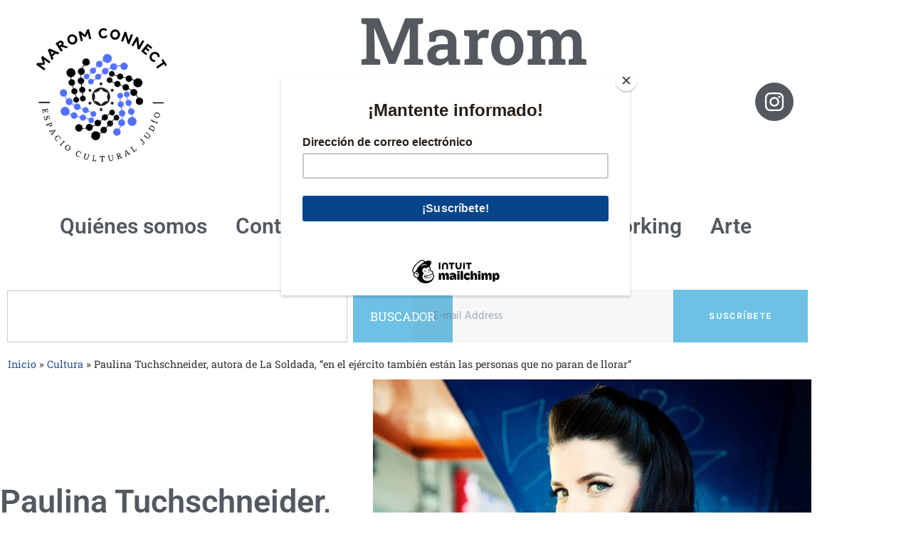

--- FILE ---
content_type: text/html; charset=UTF-8
request_url: https://maromconnect.com/paulina-tuchschneider-la-soldada/
body_size: 34393
content:
<!doctype html>
<html lang="en-US">
<head>
	<meta charset="UTF-8">
	<meta name="viewport" content="width=device-width, initial-scale=1">
	<link rel="profile" href="https://gmpg.org/xfn/11">
	<meta name='robots' content='index, follow, max-image-preview:large, max-snippet:-1, max-video-preview:-1' />
	<style>img:is([sizes="auto" i], [sizes^="auto," i]) { contain-intrinsic-size: 3000px 1500px }</style>
	
	<!-- This site is optimized with the Yoast SEO plugin v26.7 - https://yoast.com/wordpress/plugins/seo/ -->
	<title>Paulina Tuchschneider, autora de La Soldada, &quot;en el ejército también están las personas que no paran de llorar&quot;</title>
	<meta name="description" content="Paulina Tuchschneider cuenta escribe sobre una soldado llena de ansiedad y temores, inicia su servicio militar antes de la guerra de Líbano" />
	<link rel="canonical" href="https://maromconnect.com/paulina-tuchschneider-la-soldada/" />
	<meta property="og:locale" content="en_US" />
	<meta property="og:type" content="article" />
	<meta property="og:title" content="Paulina Tuchschneider, autora de La Soldada, &quot;en el ejército también están las personas que no paran de llorar&quot;" />
	<meta property="og:description" content="Paulina Tuchschneider cuenta escribe sobre una soldado llena de ansiedad y temores, inicia su servicio militar antes de la guerra de Líbano" />
	<meta property="og:url" content="https://maromconnect.com/paulina-tuchschneider-la-soldada/" />
	<meta property="og:site_name" content="Marom Connect" />
	<meta property="article:published_time" content="2024-02-04T19:30:41+00:00" />
	<meta property="article:modified_time" content="2024-02-04T22:57:39+00:00" />
	<meta property="og:image" content="https://maromconnect.com/wp-content/uploads/2024/02/Paulina_Tuschschneider_2-1.jpg" />
	<meta property="og:image:width" content="855" />
	<meta property="og:image:height" content="571" />
	<meta property="og:image:type" content="image/jpeg" />
	<meta name="author" content="Anna Volovici" />
	<meta name="twitter:card" content="summary_large_image" />
	<meta name="twitter:label1" content="Written by" />
	<meta name="twitter:data1" content="Anna Volovici" />
	<meta name="twitter:label2" content="Est. reading time" />
	<meta name="twitter:data2" content="7 minutes" />
	<script type="application/ld+json" class="yoast-schema-graph">{"@context":"https://schema.org","@graph":[{"@type":"Article","@id":"https://maromconnect.com/paulina-tuchschneider-la-soldada/#article","isPartOf":{"@id":"https://maromconnect.com/paulina-tuchschneider-la-soldada/"},"author":{"name":"Anna Volovici","@id":"https://maromconnect.com/#/schema/person/cb7532afe3100457363da3c0996b41a1"},"headline":"Paulina Tuchschneider, autora de La Soldada, &#8220;en el ejército también están las personas que no paran de llorar&#8221;","datePublished":"2024-02-04T19:30:41+00:00","dateModified":"2024-02-04T22:57:39+00:00","mainEntityOfPage":{"@id":"https://maromconnect.com/paulina-tuchschneider-la-soldada/"},"wordCount":1570,"commentCount":0,"publisher":{"@id":"https://maromconnect.com/#organization"},"image":{"@id":"https://maromconnect.com/paulina-tuchschneider-la-soldada/#primaryimage"},"thumbnailUrl":"https://maromconnect.com/wp-content/uploads/2024/02/Paulina_Tuschschneider_2-1.jpg","keywords":["israel","literatura israelí","Paulina Tuchschneider","soldado"],"articleSection":["Cultura"],"inLanguage":"en-US","potentialAction":[{"@type":"CommentAction","name":"Comment","target":["https://maromconnect.com/paulina-tuchschneider-la-soldada/#respond"]}]},{"@type":"WebPage","@id":"https://maromconnect.com/paulina-tuchschneider-la-soldada/","url":"https://maromconnect.com/paulina-tuchschneider-la-soldada/","name":"Paulina Tuchschneider, autora de La Soldada, \"en el ejército también están las personas que no paran de llorar\"","isPartOf":{"@id":"https://maromconnect.com/#website"},"primaryImageOfPage":{"@id":"https://maromconnect.com/paulina-tuchschneider-la-soldada/#primaryimage"},"image":{"@id":"https://maromconnect.com/paulina-tuchschneider-la-soldada/#primaryimage"},"thumbnailUrl":"https://maromconnect.com/wp-content/uploads/2024/02/Paulina_Tuschschneider_2-1.jpg","datePublished":"2024-02-04T19:30:41+00:00","dateModified":"2024-02-04T22:57:39+00:00","description":"Paulina Tuchschneider cuenta escribe sobre una soldado llena de ansiedad y temores, inicia su servicio militar antes de la guerra de Líbano","breadcrumb":{"@id":"https://maromconnect.com/paulina-tuchschneider-la-soldada/#breadcrumb"},"inLanguage":"en-US","potentialAction":[{"@type":"ReadAction","target":["https://maromconnect.com/paulina-tuchschneider-la-soldada/"]}]},{"@type":"ImageObject","inLanguage":"en-US","@id":"https://maromconnect.com/paulina-tuchschneider-la-soldada/#primaryimage","url":"https://maromconnect.com/wp-content/uploads/2024/02/Paulina_Tuschschneider_2-1.jpg","contentUrl":"https://maromconnect.com/wp-content/uploads/2024/02/Paulina_Tuschschneider_2-1.jpg","width":855,"height":571,"caption":"Paulina Tuchschneider (C) Alon Reuveni"},{"@type":"BreadcrumbList","@id":"https://maromconnect.com/paulina-tuchschneider-la-soldada/#breadcrumb","itemListElement":[{"@type":"ListItem","position":1,"name":"Inicio","item":"https://maromconnect.com/"},{"@type":"ListItem","position":2,"name":"Cultura","item":"https://maromconnect.com/category/cultura/libros/"},{"@type":"ListItem","position":3,"name":"Paulina Tuchschneider, autora de La Soldada, &#8220;en el ejército también están las personas que no paran de llorar&#8221;"}]},{"@type":"WebSite","@id":"https://maromconnect.com/#website","url":"https://maromconnect.com/","name":"Marom Connect - Espacio cultural judío en España","description":"ESPACIO CULTURAL JUDÍO","publisher":{"@id":"https://maromconnect.com/#organization"},"potentialAction":[{"@type":"SearchAction","target":{"@type":"EntryPoint","urlTemplate":"https://maromconnect.com/?s={search_term_string}"},"query-input":{"@type":"PropertyValueSpecification","valueRequired":true,"valueName":"search_term_string"}}],"inLanguage":"en-US"},{"@type":"Organization","@id":"https://maromconnect.com/#organization","name":"Marom Connect - Espacio cultural judío en España","url":"https://maromconnect.com/","logo":{"@type":"ImageObject","inLanguage":"en-US","@id":"https://maromconnect.com/#/schema/logo/image/","url":"https://maromconnect.com/wp-content/uploads/2022/12/Logo_Maromconnect.png","contentUrl":"https://maromconnect.com/wp-content/uploads/2022/12/Logo_Maromconnect.png","width":1563,"height":1563,"caption":"Marom Connect - Espacio cultural judío en España"},"image":{"@id":"https://maromconnect.com/#/schema/logo/image/"},"sameAs":["https://www.instagram.com/maromconnect/","https://www.linkedin.com/company/maromconnect/"]},{"@type":"Person","@id":"https://maromconnect.com/#/schema/person/cb7532afe3100457363da3c0996b41a1","name":"Anna Volovici","image":{"@type":"ImageObject","inLanguage":"en-US","@id":"https://maromconnect.com/#/schema/person/image/","url":"https://maromconnect.com/wp-content/uploads/2024/02/Foto-Anna-min-96x96.jpg","contentUrl":"https://maromconnect.com/wp-content/uploads/2024/02/Foto-Anna-min-96x96.jpg","caption":"Anna Volovici"},"description":"Israelí que lleva 12 años en Madrid. Estudió Historia del Arte en la Universidad Hebrea de Jerusalén y Gestión de Patrimonio cultural en la Universidad Complutense de Madrid. Trabaja como profesora de hebreo y traductora. Ha colaborado con la Filmoteca de Jerusalén, Asociación Yad Vashem México, Radio Sefarad y la Comunidad Masortí Bet El Madrid.","url":"https://maromconnect.com/author/annavolovici/"}]}</script>
	<!-- / Yoast SEO plugin. -->


<link rel="alternate" type="application/rss+xml" title="Marom Connect &raquo; Feed" href="https://maromconnect.com/feed/" />
<link rel="alternate" type="application/rss+xml" title="Marom Connect &raquo; Comments Feed" href="https://maromconnect.com/comments/feed/" />
<link rel="alternate" type="application/rss+xml" title="Marom Connect &raquo; Paulina Tuchschneider, autora de La Soldada, &#8220;en el ejército también están las personas que no paran de llorar&#8221; Comments Feed" href="https://maromconnect.com/paulina-tuchschneider-la-soldada/feed/" />
		<!-- This site uses the Google Analytics by MonsterInsights plugin v9.11.1 - Using Analytics tracking - https://www.monsterinsights.com/ -->
							<script src="//www.googletagmanager.com/gtag/js?id=G-SELDKX09ZG"  data-cfasync="false" data-wpfc-render="false" async></script>
			<script data-cfasync="false" data-wpfc-render="false">
				var mi_version = '9.11.1';
				var mi_track_user = true;
				var mi_no_track_reason = '';
								var MonsterInsightsDefaultLocations = {"page_location":"https:\/\/maromconnect.com\/paulina-tuchschneider-la-soldada\/"};
								if ( typeof MonsterInsightsPrivacyGuardFilter === 'function' ) {
					var MonsterInsightsLocations = (typeof MonsterInsightsExcludeQuery === 'object') ? MonsterInsightsPrivacyGuardFilter( MonsterInsightsExcludeQuery ) : MonsterInsightsPrivacyGuardFilter( MonsterInsightsDefaultLocations );
				} else {
					var MonsterInsightsLocations = (typeof MonsterInsightsExcludeQuery === 'object') ? MonsterInsightsExcludeQuery : MonsterInsightsDefaultLocations;
				}

								var disableStrs = [
										'ga-disable-G-SELDKX09ZG',
									];

				/* Function to detect opted out users */
				function __gtagTrackerIsOptedOut() {
					for (var index = 0; index < disableStrs.length; index++) {
						if (document.cookie.indexOf(disableStrs[index] + '=true') > -1) {
							return true;
						}
					}

					return false;
				}

				/* Disable tracking if the opt-out cookie exists. */
				if (__gtagTrackerIsOptedOut()) {
					for (var index = 0; index < disableStrs.length; index++) {
						window[disableStrs[index]] = true;
					}
				}

				/* Opt-out function */
				function __gtagTrackerOptout() {
					for (var index = 0; index < disableStrs.length; index++) {
						document.cookie = disableStrs[index] + '=true; expires=Thu, 31 Dec 2099 23:59:59 UTC; path=/';
						window[disableStrs[index]] = true;
					}
				}

				if ('undefined' === typeof gaOptout) {
					function gaOptout() {
						__gtagTrackerOptout();
					}
				}
								window.dataLayer = window.dataLayer || [];

				window.MonsterInsightsDualTracker = {
					helpers: {},
					trackers: {},
				};
				if (mi_track_user) {
					function __gtagDataLayer() {
						dataLayer.push(arguments);
					}

					function __gtagTracker(type, name, parameters) {
						if (!parameters) {
							parameters = {};
						}

						if (parameters.send_to) {
							__gtagDataLayer.apply(null, arguments);
							return;
						}

						if (type === 'event') {
														parameters.send_to = monsterinsights_frontend.v4_id;
							var hookName = name;
							if (typeof parameters['event_category'] !== 'undefined') {
								hookName = parameters['event_category'] + ':' + name;
							}

							if (typeof MonsterInsightsDualTracker.trackers[hookName] !== 'undefined') {
								MonsterInsightsDualTracker.trackers[hookName](parameters);
							} else {
								__gtagDataLayer('event', name, parameters);
							}
							
						} else {
							__gtagDataLayer.apply(null, arguments);
						}
					}

					__gtagTracker('js', new Date());
					__gtagTracker('set', {
						'developer_id.dZGIzZG': true,
											});
					if ( MonsterInsightsLocations.page_location ) {
						__gtagTracker('set', MonsterInsightsLocations);
					}
										__gtagTracker('config', 'G-SELDKX09ZG', {"forceSSL":"true","link_attribution":"true"} );
										window.gtag = __gtagTracker;										(function () {
						/* https://developers.google.com/analytics/devguides/collection/analyticsjs/ */
						/* ga and __gaTracker compatibility shim. */
						var noopfn = function () {
							return null;
						};
						var newtracker = function () {
							return new Tracker();
						};
						var Tracker = function () {
							return null;
						};
						var p = Tracker.prototype;
						p.get = noopfn;
						p.set = noopfn;
						p.send = function () {
							var args = Array.prototype.slice.call(arguments);
							args.unshift('send');
							__gaTracker.apply(null, args);
						};
						var __gaTracker = function () {
							var len = arguments.length;
							if (len === 0) {
								return;
							}
							var f = arguments[len - 1];
							if (typeof f !== 'object' || f === null || typeof f.hitCallback !== 'function') {
								if ('send' === arguments[0]) {
									var hitConverted, hitObject = false, action;
									if ('event' === arguments[1]) {
										if ('undefined' !== typeof arguments[3]) {
											hitObject = {
												'eventAction': arguments[3],
												'eventCategory': arguments[2],
												'eventLabel': arguments[4],
												'value': arguments[5] ? arguments[5] : 1,
											}
										}
									}
									if ('pageview' === arguments[1]) {
										if ('undefined' !== typeof arguments[2]) {
											hitObject = {
												'eventAction': 'page_view',
												'page_path': arguments[2],
											}
										}
									}
									if (typeof arguments[2] === 'object') {
										hitObject = arguments[2];
									}
									if (typeof arguments[5] === 'object') {
										Object.assign(hitObject, arguments[5]);
									}
									if ('undefined' !== typeof arguments[1].hitType) {
										hitObject = arguments[1];
										if ('pageview' === hitObject.hitType) {
											hitObject.eventAction = 'page_view';
										}
									}
									if (hitObject) {
										action = 'timing' === arguments[1].hitType ? 'timing_complete' : hitObject.eventAction;
										hitConverted = mapArgs(hitObject);
										__gtagTracker('event', action, hitConverted);
									}
								}
								return;
							}

							function mapArgs(args) {
								var arg, hit = {};
								var gaMap = {
									'eventCategory': 'event_category',
									'eventAction': 'event_action',
									'eventLabel': 'event_label',
									'eventValue': 'event_value',
									'nonInteraction': 'non_interaction',
									'timingCategory': 'event_category',
									'timingVar': 'name',
									'timingValue': 'value',
									'timingLabel': 'event_label',
									'page': 'page_path',
									'location': 'page_location',
									'title': 'page_title',
									'referrer' : 'page_referrer',
								};
								for (arg in args) {
																		if (!(!args.hasOwnProperty(arg) || !gaMap.hasOwnProperty(arg))) {
										hit[gaMap[arg]] = args[arg];
									} else {
										hit[arg] = args[arg];
									}
								}
								return hit;
							}

							try {
								f.hitCallback();
							} catch (ex) {
							}
						};
						__gaTracker.create = newtracker;
						__gaTracker.getByName = newtracker;
						__gaTracker.getAll = function () {
							return [];
						};
						__gaTracker.remove = noopfn;
						__gaTracker.loaded = true;
						window['__gaTracker'] = __gaTracker;
					})();
									} else {
										console.log("");
					(function () {
						function __gtagTracker() {
							return null;
						}

						window['__gtagTracker'] = __gtagTracker;
						window['gtag'] = __gtagTracker;
					})();
									}
			</script>
							<!-- / Google Analytics by MonsterInsights -->
		<script>
window._wpemojiSettings = {"baseUrl":"https:\/\/s.w.org\/images\/core\/emoji\/16.0.1\/72x72\/","ext":".png","svgUrl":"https:\/\/s.w.org\/images\/core\/emoji\/16.0.1\/svg\/","svgExt":".svg","source":{"concatemoji":"https:\/\/maromconnect.com\/wp-includes\/js\/wp-emoji-release.min.js?ver=6.8.3"}};
/*! This file is auto-generated */
!function(s,n){var o,i,e;function c(e){try{var t={supportTests:e,timestamp:(new Date).valueOf()};sessionStorage.setItem(o,JSON.stringify(t))}catch(e){}}function p(e,t,n){e.clearRect(0,0,e.canvas.width,e.canvas.height),e.fillText(t,0,0);var t=new Uint32Array(e.getImageData(0,0,e.canvas.width,e.canvas.height).data),a=(e.clearRect(0,0,e.canvas.width,e.canvas.height),e.fillText(n,0,0),new Uint32Array(e.getImageData(0,0,e.canvas.width,e.canvas.height).data));return t.every(function(e,t){return e===a[t]})}function u(e,t){e.clearRect(0,0,e.canvas.width,e.canvas.height),e.fillText(t,0,0);for(var n=e.getImageData(16,16,1,1),a=0;a<n.data.length;a++)if(0!==n.data[a])return!1;return!0}function f(e,t,n,a){switch(t){case"flag":return n(e,"\ud83c\udff3\ufe0f\u200d\u26a7\ufe0f","\ud83c\udff3\ufe0f\u200b\u26a7\ufe0f")?!1:!n(e,"\ud83c\udde8\ud83c\uddf6","\ud83c\udde8\u200b\ud83c\uddf6")&&!n(e,"\ud83c\udff4\udb40\udc67\udb40\udc62\udb40\udc65\udb40\udc6e\udb40\udc67\udb40\udc7f","\ud83c\udff4\u200b\udb40\udc67\u200b\udb40\udc62\u200b\udb40\udc65\u200b\udb40\udc6e\u200b\udb40\udc67\u200b\udb40\udc7f");case"emoji":return!a(e,"\ud83e\udedf")}return!1}function g(e,t,n,a){var r="undefined"!=typeof WorkerGlobalScope&&self instanceof WorkerGlobalScope?new OffscreenCanvas(300,150):s.createElement("canvas"),o=r.getContext("2d",{willReadFrequently:!0}),i=(o.textBaseline="top",o.font="600 32px Arial",{});return e.forEach(function(e){i[e]=t(o,e,n,a)}),i}function t(e){var t=s.createElement("script");t.src=e,t.defer=!0,s.head.appendChild(t)}"undefined"!=typeof Promise&&(o="wpEmojiSettingsSupports",i=["flag","emoji"],n.supports={everything:!0,everythingExceptFlag:!0},e=new Promise(function(e){s.addEventListener("DOMContentLoaded",e,{once:!0})}),new Promise(function(t){var n=function(){try{var e=JSON.parse(sessionStorage.getItem(o));if("object"==typeof e&&"number"==typeof e.timestamp&&(new Date).valueOf()<e.timestamp+604800&&"object"==typeof e.supportTests)return e.supportTests}catch(e){}return null}();if(!n){if("undefined"!=typeof Worker&&"undefined"!=typeof OffscreenCanvas&&"undefined"!=typeof URL&&URL.createObjectURL&&"undefined"!=typeof Blob)try{var e="postMessage("+g.toString()+"("+[JSON.stringify(i),f.toString(),p.toString(),u.toString()].join(",")+"));",a=new Blob([e],{type:"text/javascript"}),r=new Worker(URL.createObjectURL(a),{name:"wpTestEmojiSupports"});return void(r.onmessage=function(e){c(n=e.data),r.terminate(),t(n)})}catch(e){}c(n=g(i,f,p,u))}t(n)}).then(function(e){for(var t in e)n.supports[t]=e[t],n.supports.everything=n.supports.everything&&n.supports[t],"flag"!==t&&(n.supports.everythingExceptFlag=n.supports.everythingExceptFlag&&n.supports[t]);n.supports.everythingExceptFlag=n.supports.everythingExceptFlag&&!n.supports.flag,n.DOMReady=!1,n.readyCallback=function(){n.DOMReady=!0}}).then(function(){return e}).then(function(){var e;n.supports.everything||(n.readyCallback(),(e=n.source||{}).concatemoji?t(e.concatemoji):e.wpemoji&&e.twemoji&&(t(e.twemoji),t(e.wpemoji)))}))}((window,document),window._wpemojiSettings);
</script>
<link rel='stylesheet' id='argpd-informbox-css' href='https://maromconnect.com/wp-content/plugins/adapta-rgpd/assets/css/inform-box-simple.css?ver=1.3.9' media='all' />
<link rel='stylesheet' id='argpd-cookies-eu-banner-css' href='https://maromconnect.com/wp-content/plugins/adapta-rgpd/assets/css/cookies-banner-classic.css?ver=1.3.9' media='all' />
<style id='wp-emoji-styles-inline-css'>

	img.wp-smiley, img.emoji {
		display: inline !important;
		border: none !important;
		box-shadow: none !important;
		height: 1em !important;
		width: 1em !important;
		margin: 0 0.07em !important;
		vertical-align: -0.1em !important;
		background: none !important;
		padding: 0 !important;
	}
</style>
<link rel='stylesheet' id='mpp_gutenberg-css' href='https://maromconnect.com/wp-content/plugins/metronet-profile-picture/dist/blocks.style.build.css?ver=2.6.3' media='all' />
<style id='global-styles-inline-css'>
:root{--wp--preset--aspect-ratio--square: 1;--wp--preset--aspect-ratio--4-3: 4/3;--wp--preset--aspect-ratio--3-4: 3/4;--wp--preset--aspect-ratio--3-2: 3/2;--wp--preset--aspect-ratio--2-3: 2/3;--wp--preset--aspect-ratio--16-9: 16/9;--wp--preset--aspect-ratio--9-16: 9/16;--wp--preset--color--black: #000000;--wp--preset--color--cyan-bluish-gray: #abb8c3;--wp--preset--color--white: #ffffff;--wp--preset--color--pale-pink: #f78da7;--wp--preset--color--vivid-red: #cf2e2e;--wp--preset--color--luminous-vivid-orange: #ff6900;--wp--preset--color--luminous-vivid-amber: #fcb900;--wp--preset--color--light-green-cyan: #7bdcb5;--wp--preset--color--vivid-green-cyan: #00d084;--wp--preset--color--pale-cyan-blue: #8ed1fc;--wp--preset--color--vivid-cyan-blue: #0693e3;--wp--preset--color--vivid-purple: #9b51e0;--wp--preset--gradient--vivid-cyan-blue-to-vivid-purple: linear-gradient(135deg,rgba(6,147,227,1) 0%,rgb(155,81,224) 100%);--wp--preset--gradient--light-green-cyan-to-vivid-green-cyan: linear-gradient(135deg,rgb(122,220,180) 0%,rgb(0,208,130) 100%);--wp--preset--gradient--luminous-vivid-amber-to-luminous-vivid-orange: linear-gradient(135deg,rgba(252,185,0,1) 0%,rgba(255,105,0,1) 100%);--wp--preset--gradient--luminous-vivid-orange-to-vivid-red: linear-gradient(135deg,rgba(255,105,0,1) 0%,rgb(207,46,46) 100%);--wp--preset--gradient--very-light-gray-to-cyan-bluish-gray: linear-gradient(135deg,rgb(238,238,238) 0%,rgb(169,184,195) 100%);--wp--preset--gradient--cool-to-warm-spectrum: linear-gradient(135deg,rgb(74,234,220) 0%,rgb(151,120,209) 20%,rgb(207,42,186) 40%,rgb(238,44,130) 60%,rgb(251,105,98) 80%,rgb(254,248,76) 100%);--wp--preset--gradient--blush-light-purple: linear-gradient(135deg,rgb(255,206,236) 0%,rgb(152,150,240) 100%);--wp--preset--gradient--blush-bordeaux: linear-gradient(135deg,rgb(254,205,165) 0%,rgb(254,45,45) 50%,rgb(107,0,62) 100%);--wp--preset--gradient--luminous-dusk: linear-gradient(135deg,rgb(255,203,112) 0%,rgb(199,81,192) 50%,rgb(65,88,208) 100%);--wp--preset--gradient--pale-ocean: linear-gradient(135deg,rgb(255,245,203) 0%,rgb(182,227,212) 50%,rgb(51,167,181) 100%);--wp--preset--gradient--electric-grass: linear-gradient(135deg,rgb(202,248,128) 0%,rgb(113,206,126) 100%);--wp--preset--gradient--midnight: linear-gradient(135deg,rgb(2,3,129) 0%,rgb(40,116,252) 100%);--wp--preset--font-size--small: 13px;--wp--preset--font-size--medium: 20px;--wp--preset--font-size--large: 36px;--wp--preset--font-size--x-large: 42px;--wp--preset--spacing--20: 0.44rem;--wp--preset--spacing--30: 0.67rem;--wp--preset--spacing--40: 1rem;--wp--preset--spacing--50: 1.5rem;--wp--preset--spacing--60: 2.25rem;--wp--preset--spacing--70: 3.38rem;--wp--preset--spacing--80: 5.06rem;--wp--preset--shadow--natural: 6px 6px 9px rgba(0, 0, 0, 0.2);--wp--preset--shadow--deep: 12px 12px 50px rgba(0, 0, 0, 0.4);--wp--preset--shadow--sharp: 6px 6px 0px rgba(0, 0, 0, 0.2);--wp--preset--shadow--outlined: 6px 6px 0px -3px rgba(255, 255, 255, 1), 6px 6px rgba(0, 0, 0, 1);--wp--preset--shadow--crisp: 6px 6px 0px rgba(0, 0, 0, 1);}:root { --wp--style--global--content-size: 800px;--wp--style--global--wide-size: 1200px; }:where(body) { margin: 0; }.wp-site-blocks > .alignleft { float: left; margin-right: 2em; }.wp-site-blocks > .alignright { float: right; margin-left: 2em; }.wp-site-blocks > .aligncenter { justify-content: center; margin-left: auto; margin-right: auto; }:where(.wp-site-blocks) > * { margin-block-start: 24px; margin-block-end: 0; }:where(.wp-site-blocks) > :first-child { margin-block-start: 0; }:where(.wp-site-blocks) > :last-child { margin-block-end: 0; }:root { --wp--style--block-gap: 24px; }:root :where(.is-layout-flow) > :first-child{margin-block-start: 0;}:root :where(.is-layout-flow) > :last-child{margin-block-end: 0;}:root :where(.is-layout-flow) > *{margin-block-start: 24px;margin-block-end: 0;}:root :where(.is-layout-constrained) > :first-child{margin-block-start: 0;}:root :where(.is-layout-constrained) > :last-child{margin-block-end: 0;}:root :where(.is-layout-constrained) > *{margin-block-start: 24px;margin-block-end: 0;}:root :where(.is-layout-flex){gap: 24px;}:root :where(.is-layout-grid){gap: 24px;}.is-layout-flow > .alignleft{float: left;margin-inline-start: 0;margin-inline-end: 2em;}.is-layout-flow > .alignright{float: right;margin-inline-start: 2em;margin-inline-end: 0;}.is-layout-flow > .aligncenter{margin-left: auto !important;margin-right: auto !important;}.is-layout-constrained > .alignleft{float: left;margin-inline-start: 0;margin-inline-end: 2em;}.is-layout-constrained > .alignright{float: right;margin-inline-start: 2em;margin-inline-end: 0;}.is-layout-constrained > .aligncenter{margin-left: auto !important;margin-right: auto !important;}.is-layout-constrained > :where(:not(.alignleft):not(.alignright):not(.alignfull)){max-width: var(--wp--style--global--content-size);margin-left: auto !important;margin-right: auto !important;}.is-layout-constrained > .alignwide{max-width: var(--wp--style--global--wide-size);}body .is-layout-flex{display: flex;}.is-layout-flex{flex-wrap: wrap;align-items: center;}.is-layout-flex > :is(*, div){margin: 0;}body .is-layout-grid{display: grid;}.is-layout-grid > :is(*, div){margin: 0;}body{padding-top: 0px;padding-right: 0px;padding-bottom: 0px;padding-left: 0px;}a:where(:not(.wp-element-button)){text-decoration: underline;}:root :where(.wp-element-button, .wp-block-button__link){background-color: #32373c;border-width: 0;color: #fff;font-family: inherit;font-size: inherit;line-height: inherit;padding: calc(0.667em + 2px) calc(1.333em + 2px);text-decoration: none;}.has-black-color{color: var(--wp--preset--color--black) !important;}.has-cyan-bluish-gray-color{color: var(--wp--preset--color--cyan-bluish-gray) !important;}.has-white-color{color: var(--wp--preset--color--white) !important;}.has-pale-pink-color{color: var(--wp--preset--color--pale-pink) !important;}.has-vivid-red-color{color: var(--wp--preset--color--vivid-red) !important;}.has-luminous-vivid-orange-color{color: var(--wp--preset--color--luminous-vivid-orange) !important;}.has-luminous-vivid-amber-color{color: var(--wp--preset--color--luminous-vivid-amber) !important;}.has-light-green-cyan-color{color: var(--wp--preset--color--light-green-cyan) !important;}.has-vivid-green-cyan-color{color: var(--wp--preset--color--vivid-green-cyan) !important;}.has-pale-cyan-blue-color{color: var(--wp--preset--color--pale-cyan-blue) !important;}.has-vivid-cyan-blue-color{color: var(--wp--preset--color--vivid-cyan-blue) !important;}.has-vivid-purple-color{color: var(--wp--preset--color--vivid-purple) !important;}.has-black-background-color{background-color: var(--wp--preset--color--black) !important;}.has-cyan-bluish-gray-background-color{background-color: var(--wp--preset--color--cyan-bluish-gray) !important;}.has-white-background-color{background-color: var(--wp--preset--color--white) !important;}.has-pale-pink-background-color{background-color: var(--wp--preset--color--pale-pink) !important;}.has-vivid-red-background-color{background-color: var(--wp--preset--color--vivid-red) !important;}.has-luminous-vivid-orange-background-color{background-color: var(--wp--preset--color--luminous-vivid-orange) !important;}.has-luminous-vivid-amber-background-color{background-color: var(--wp--preset--color--luminous-vivid-amber) !important;}.has-light-green-cyan-background-color{background-color: var(--wp--preset--color--light-green-cyan) !important;}.has-vivid-green-cyan-background-color{background-color: var(--wp--preset--color--vivid-green-cyan) !important;}.has-pale-cyan-blue-background-color{background-color: var(--wp--preset--color--pale-cyan-blue) !important;}.has-vivid-cyan-blue-background-color{background-color: var(--wp--preset--color--vivid-cyan-blue) !important;}.has-vivid-purple-background-color{background-color: var(--wp--preset--color--vivid-purple) !important;}.has-black-border-color{border-color: var(--wp--preset--color--black) !important;}.has-cyan-bluish-gray-border-color{border-color: var(--wp--preset--color--cyan-bluish-gray) !important;}.has-white-border-color{border-color: var(--wp--preset--color--white) !important;}.has-pale-pink-border-color{border-color: var(--wp--preset--color--pale-pink) !important;}.has-vivid-red-border-color{border-color: var(--wp--preset--color--vivid-red) !important;}.has-luminous-vivid-orange-border-color{border-color: var(--wp--preset--color--luminous-vivid-orange) !important;}.has-luminous-vivid-amber-border-color{border-color: var(--wp--preset--color--luminous-vivid-amber) !important;}.has-light-green-cyan-border-color{border-color: var(--wp--preset--color--light-green-cyan) !important;}.has-vivid-green-cyan-border-color{border-color: var(--wp--preset--color--vivid-green-cyan) !important;}.has-pale-cyan-blue-border-color{border-color: var(--wp--preset--color--pale-cyan-blue) !important;}.has-vivid-cyan-blue-border-color{border-color: var(--wp--preset--color--vivid-cyan-blue) !important;}.has-vivid-purple-border-color{border-color: var(--wp--preset--color--vivid-purple) !important;}.has-vivid-cyan-blue-to-vivid-purple-gradient-background{background: var(--wp--preset--gradient--vivid-cyan-blue-to-vivid-purple) !important;}.has-light-green-cyan-to-vivid-green-cyan-gradient-background{background: var(--wp--preset--gradient--light-green-cyan-to-vivid-green-cyan) !important;}.has-luminous-vivid-amber-to-luminous-vivid-orange-gradient-background{background: var(--wp--preset--gradient--luminous-vivid-amber-to-luminous-vivid-orange) !important;}.has-luminous-vivid-orange-to-vivid-red-gradient-background{background: var(--wp--preset--gradient--luminous-vivid-orange-to-vivid-red) !important;}.has-very-light-gray-to-cyan-bluish-gray-gradient-background{background: var(--wp--preset--gradient--very-light-gray-to-cyan-bluish-gray) !important;}.has-cool-to-warm-spectrum-gradient-background{background: var(--wp--preset--gradient--cool-to-warm-spectrum) !important;}.has-blush-light-purple-gradient-background{background: var(--wp--preset--gradient--blush-light-purple) !important;}.has-blush-bordeaux-gradient-background{background: var(--wp--preset--gradient--blush-bordeaux) !important;}.has-luminous-dusk-gradient-background{background: var(--wp--preset--gradient--luminous-dusk) !important;}.has-pale-ocean-gradient-background{background: var(--wp--preset--gradient--pale-ocean) !important;}.has-electric-grass-gradient-background{background: var(--wp--preset--gradient--electric-grass) !important;}.has-midnight-gradient-background{background: var(--wp--preset--gradient--midnight) !important;}.has-small-font-size{font-size: var(--wp--preset--font-size--small) !important;}.has-medium-font-size{font-size: var(--wp--preset--font-size--medium) !important;}.has-large-font-size{font-size: var(--wp--preset--font-size--large) !important;}.has-x-large-font-size{font-size: var(--wp--preset--font-size--x-large) !important;}
:root :where(.wp-block-pullquote){font-size: 1.5em;line-height: 1.6;}
</style>
<link rel='stylesheet' id='hello-elementor-css' href='https://maromconnect.com/wp-content/themes/hello-elementor/assets/css/reset.css?ver=3.4.4' media='all' />
<link rel='stylesheet' id='hello-elementor-theme-style-css' href='https://maromconnect.com/wp-content/themes/hello-elementor/assets/css/theme.css?ver=3.4.4' media='all' />
<link rel='stylesheet' id='hello-elementor-header-footer-css' href='https://maromconnect.com/wp-content/themes/hello-elementor/assets/css/header-footer.css?ver=3.4.4' media='all' />
<link rel='stylesheet' id='elementor-frontend-css' href='https://maromconnect.com/wp-content/plugins/elementor/assets/css/frontend.min.css?ver=3.34.4' media='all' />
<link rel='stylesheet' id='elementor-post-6073-css' href='https://maromconnect.com/wp-content/uploads/elementor/css/post-6073.css?ver=1769765541' media='all' />
<link rel='stylesheet' id='widget-image-css' href='https://maromconnect.com/wp-content/plugins/elementor/assets/css/widget-image.min.css?ver=3.34.4' media='all' />
<link rel='stylesheet' id='widget-heading-css' href='https://maromconnect.com/wp-content/plugins/elementor/assets/css/widget-heading.min.css?ver=3.34.4' media='all' />
<link rel='stylesheet' id='e-animation-pop-css' href='https://maromconnect.com/wp-content/plugins/elementor/assets/lib/animations/styles/e-animation-pop.min.css?ver=3.34.4' media='all' />
<link rel='stylesheet' id='widget-social-icons-css' href='https://maromconnect.com/wp-content/plugins/elementor/assets/css/widget-social-icons.min.css?ver=3.34.4' media='all' />
<link rel='stylesheet' id='e-apple-webkit-css' href='https://maromconnect.com/wp-content/plugins/elementor/assets/css/conditionals/apple-webkit.min.css?ver=3.34.4' media='all' />
<link rel='stylesheet' id='widget-nav-menu-css' href='https://maromconnect.com/wp-content/plugins/elementor-pro/assets/css/widget-nav-menu.min.css?ver=3.34.4' media='all' />
<link rel='stylesheet' id='widget-search-css' href='https://maromconnect.com/wp-content/plugins/elementor-pro/assets/css/widget-search.min.css?ver=3.34.4' media='all' />
<link rel='stylesheet' id='e-animation-float-css' href='https://maromconnect.com/wp-content/plugins/elementor/assets/lib/animations/styles/e-animation-float.min.css?ver=3.34.4' media='all' />
<link rel='stylesheet' id='widget-form-css' href='https://maromconnect.com/wp-content/plugins/elementor-pro/assets/css/widget-form.min.css?ver=3.34.4' media='all' />
<link rel='stylesheet' id='widget-icon-list-css' href='https://maromconnect.com/wp-content/plugins/elementor/assets/css/widget-icon-list.min.css?ver=3.34.4' media='all' />
<link rel='stylesheet' id='widget-search-form-css' href='https://maromconnect.com/wp-content/plugins/elementor-pro/assets/css/widget-search-form.min.css?ver=3.34.4' media='all' />
<link rel='stylesheet' id='widget-image-box-css' href='https://maromconnect.com/wp-content/plugins/elementor/assets/css/widget-image-box.min.css?ver=3.34.4' media='all' />
<link rel='stylesheet' id='widget-breadcrumbs-css' href='https://maromconnect.com/wp-content/plugins/elementor-pro/assets/css/widget-breadcrumbs.min.css?ver=3.34.4' media='all' />
<link rel='stylesheet' id='widget-post-info-css' href='https://maromconnect.com/wp-content/plugins/elementor-pro/assets/css/widget-post-info.min.css?ver=3.34.4' media='all' />
<link rel='stylesheet' id='widget-share-buttons-css' href='https://maromconnect.com/wp-content/plugins/elementor-pro/assets/css/widget-share-buttons.min.css?ver=3.34.4' media='all' />
<link rel='stylesheet' id='widget-author-box-css' href='https://maromconnect.com/wp-content/plugins/elementor-pro/assets/css/widget-author-box.min.css?ver=3.34.4' media='all' />
<link rel='stylesheet' id='widget-posts-css' href='https://maromconnect.com/wp-content/plugins/elementor-pro/assets/css/widget-posts.min.css?ver=3.34.4' media='all' />
<link rel='stylesheet' id='widget-blockquote-css' href='https://maromconnect.com/wp-content/plugins/elementor-pro/assets/css/widget-blockquote.min.css?ver=3.34.4' media='all' />
<link rel='stylesheet' id='elementor-post-6009-css' href='https://maromconnect.com/wp-content/uploads/elementor/css/post-6009.css?ver=1769775401' media='all' />
<link rel='stylesheet' id='elementor-post-1567-css' href='https://maromconnect.com/wp-content/uploads/elementor/css/post-1567.css?ver=1769765541' media='all' />
<link rel='stylesheet' id='elementor-post-351-css' href='https://maromconnect.com/wp-content/uploads/elementor/css/post-351.css?ver=1769765541' media='all' />
<link rel='stylesheet' id='elementor-post-289-css' href='https://maromconnect.com/wp-content/uploads/elementor/css/post-289.css?ver=1769765940' media='all' />
<link rel='stylesheet' id='elementor-gf-local-roboto-css' href='https://maromconnect.com/wp-content/uploads/elementor/google-fonts/css/roboto.css?ver=1737468937' media='all' />
<link rel='stylesheet' id='elementor-gf-local-robotoslab-css' href='https://maromconnect.com/wp-content/uploads/elementor/google-fonts/css/robotoslab.css?ver=1737468939' media='all' />
<link rel='stylesheet' id='elementor-gf-local-hind-css' href='https://maromconnect.com/wp-content/uploads/elementor/google-fonts/css/hind.css?ver=1737468939' media='all' />
<link rel='stylesheet' id='elementor-gf-local-karla-css' href='https://maromconnect.com/wp-content/uploads/elementor/google-fonts/css/karla.css?ver=1737468939' media='all' />
<script src="https://maromconnect.com/wp-includes/js/jquery/jquery.min.js?ver=3.7.1" id="jquery-core-js"></script>
<script src="https://maromconnect.com/wp-includes/js/jquery/jquery-migrate.min.js?ver=3.4.1" id="jquery-migrate-js"></script>
<script src="https://maromconnect.com/wp-content/plugins/adapta-rgpd/assets/js/cookies-eu-banner.js?ver=1.3.9" id="argpd-cookies-eu-banner-js"></script>
<script src="https://maromconnect.com/wp-content/plugins/google-analytics-for-wordpress/assets/js/frontend-gtag.min.js?ver=9.11.1" id="monsterinsights-frontend-script-js" async data-wp-strategy="async"></script>
<script data-cfasync="false" data-wpfc-render="false" id='monsterinsights-frontend-script-js-extra'>var monsterinsights_frontend = {"js_events_tracking":"true","download_extensions":"doc,pdf,ppt,zip,xls,docx,pptx,xlsx","inbound_paths":"[{\"path\":\"\\\/go\\\/\",\"label\":\"affiliate\"},{\"path\":\"\\\/recommend\\\/\",\"label\":\"affiliate\"}]","home_url":"https:\/\/maromconnect.com","hash_tracking":"false","v4_id":"G-SELDKX09ZG"};</script>
<script src="https://maromconnect.com/wp-content/plugins/related-posts-thumbnails/assets/js/front.min.js?ver=4.3.1" id="rpt_front_style-js"></script>
<script src="https://maromconnect.com/wp-content/plugins/related-posts-thumbnails/assets/js/lazy-load.js?ver=4.3.1" id="rpt-lazy-load-js"></script>
<link rel="https://api.w.org/" href="https://maromconnect.com/wp-json/" /><link rel="alternate" title="JSON" type="application/json" href="https://maromconnect.com/wp-json/wp/v2/posts/6009" /><link rel="EditURI" type="application/rsd+xml" title="RSD" href="https://maromconnect.com/xmlrpc.php?rsd" />
<meta name="generator" content="WordPress 6.8.3" />
<link rel='shortlink' href='https://maromconnect.com/?p=6009' />
<link rel="alternate" title="oEmbed (JSON)" type="application/json+oembed" href="https://maromconnect.com/wp-json/oembed/1.0/embed?url=https%3A%2F%2Fmaromconnect.com%2Fpaulina-tuchschneider-la-soldada%2F" />
<link rel="alternate" title="oEmbed (XML)" type="text/xml+oembed" href="https://maromconnect.com/wp-json/oembed/1.0/embed?url=https%3A%2F%2Fmaromconnect.com%2Fpaulina-tuchschneider-la-soldada%2F&#038;format=xml" />
 <script id="mcjs">!function(c,h,i,m,p){m=c.createElement(h),p=c.getElementsByTagName(h)[0],m.async=1,m.src=i,p.parentNode.insertBefore(m,p)}(document,"script","https://chimpstatic.com/mcjs-connected/js/users/ad50dea6d8a059ca010b8becb/f4af268c2370a1f1dfa28dda9.js");</script>        <style>
            #related_posts_thumbnails li {
                border-right: 1px solid #dddddd;
                background-color: #ffffff            }

            #related_posts_thumbnails li:hover {
                background-color: #eeeeee;
            }

            .relpost_content {
                font-size: 12px;
                color: #333333;
            }

            .relpost-block-single {
                background-color: #ffffff;
                border-right: 1px solid #dddddd;
                border-left: 1px solid #dddddd;
                margin-right: -1px;
            }

            .relpost-block-single:hover {
                background-color: #eeeeee;
            }
        </style>

        <meta name="description" content="Paulina Tuchschneider cuenta escribe sobre una soldado llena de ansiedad y temores, inicia su servicio militar antes de la guerra de Líbano">
<meta name="generator" content="Elementor 3.34.4; features: e_font_icon_svg, additional_custom_breakpoints; settings: css_print_method-external, google_font-enabled, font_display-swap">
			<style>
				.e-con.e-parent:nth-of-type(n+4):not(.e-lazyloaded):not(.e-no-lazyload),
				.e-con.e-parent:nth-of-type(n+4):not(.e-lazyloaded):not(.e-no-lazyload) * {
					background-image: none !important;
				}
				@media screen and (max-height: 1024px) {
					.e-con.e-parent:nth-of-type(n+3):not(.e-lazyloaded):not(.e-no-lazyload),
					.e-con.e-parent:nth-of-type(n+3):not(.e-lazyloaded):not(.e-no-lazyload) * {
						background-image: none !important;
					}
				}
				@media screen and (max-height: 640px) {
					.e-con.e-parent:nth-of-type(n+2):not(.e-lazyloaded):not(.e-no-lazyload),
					.e-con.e-parent:nth-of-type(n+2):not(.e-lazyloaded):not(.e-no-lazyload) * {
						background-image: none !important;
					}
				}
			</style>
			<link rel="icon" href="https://maromconnect.com/wp-content/uploads/2022/12/cropped-Logo_Maromconnect-48x48.png" sizes="32x32" />
<link rel="icon" href="https://maromconnect.com/wp-content/uploads/2022/12/cropped-Logo_Maromconnect-300x300.png" sizes="192x192" />
<link rel="apple-touch-icon" href="https://maromconnect.com/wp-content/uploads/2022/12/cropped-Logo_Maromconnect-300x300.png" />
<meta name="msapplication-TileImage" content="https://maromconnect.com/wp-content/uploads/2022/12/cropped-Logo_Maromconnect-300x300.png" />
		<style id="wp-custom-css">
			

/** Start Block Kit CSS: 142-3-a175df65179b9ef6a5ca9f1b2c0202b9 **/

.envato-block__preview{
	overflow: visible;
}

/* Border Radius */
.envato-kit-139-accordion .elementor-widget-container{
	border-radius: 10px !important;
}
.envato-kit-139-map iframe,
.envato-kit-139-slider .slick-slide,
.envato-kit-139-flipbox .elementor-flip-box div{
		border-radius: 10px !important;

}


/** End Block Kit CSS: 142-3-a175df65179b9ef6a5ca9f1b2c0202b9 **/

		</style>
		<meta name="traceparent" content="00-9c6493f4ca0789da0000001769813947-9c6493f4ca0789da-01"></head>
<body class="wp-singular post-template-default single single-post postid-6009 single-format-standard wp-custom-logo wp-embed-responsive wp-theme-hello-elementor eio-default hello-elementor-default elementor-default elementor-template-full-width elementor-kit-6073 elementor-page elementor-page-6009 elementor-page-289">


<a class="skip-link screen-reader-text" href="#content">Skip to content</a>

		<header data-elementor-type="header" data-elementor-id="1567" class="elementor elementor-1567 elementor-location-header" data-elementor-post-type="elementor_library">
					<section class="elementor-section elementor-top-section elementor-element elementor-element-72e9fa1 elementor-section-boxed elementor-section-height-default elementor-section-height-default" data-id="72e9fa1" data-element_type="section">
						<div class="elementor-container elementor-column-gap-default">
					<div class="elementor-column elementor-col-25 elementor-top-column elementor-element elementor-element-92faa82" data-id="92faa82" data-element_type="column">
			<div class="elementor-widget-wrap elementor-element-populated">
						<div class="elementor-element elementor-element-b249301 elementor-widget elementor-widget-theme-site-logo elementor-widget-image" data-id="b249301" data-element_type="widget" data-widget_type="theme-site-logo.default">
				<div class="elementor-widget-container">
											<a href="https://maromconnect.com">
			<img loading="lazy" width="1563" height="1563" src="https://maromconnect.com/wp-content/uploads/2022/12/Logo_Maromconnect.png" class="attachment-full size-full wp-image-476" alt="logo" srcset="https://maromconnect.com/wp-content/uploads/2022/12/Logo_Maromconnect.png 1563w, https://maromconnect.com/wp-content/uploads/2022/12/Logo_Maromconnect-300x300.png 300w, https://maromconnect.com/wp-content/uploads/2022/12/Logo_Maromconnect-1024x1024.png 1024w, https://maromconnect.com/wp-content/uploads/2022/12/Logo_Maromconnect-150x150.png 150w, https://maromconnect.com/wp-content/uploads/2022/12/Logo_Maromconnect-768x768.png 768w, https://maromconnect.com/wp-content/uploads/2022/12/Logo_Maromconnect-1536x1536.png 1536w, https://maromconnect.com/wp-content/uploads/2022/12/Logo_Maromconnect-24x24.png 24w, https://maromconnect.com/wp-content/uploads/2022/12/Logo_Maromconnect-48x48.png 48w, https://maromconnect.com/wp-content/uploads/2022/12/Logo_Maromconnect-96x96.png 96w, https://maromconnect.com/wp-content/uploads/2022/12/elementor/thumbs/Logo_Maromconnect-q5334sxv061gh0ay4lexekorz0rm6ebull84xltwx4.png 100w, https://maromconnect.com/wp-content/uploads/2022/12/elementor/thumbs/Logo_Maromconnect-q5334sxzvl76x0xvs8vluw284dm4tf6q4rktj7qt1k.png 500w" sizes="(max-width: 1563px) 100vw, 1563px" />				</a>
											</div>
				</div>
					</div>
		</div>
				<div class="elementor-column elementor-col-25 elementor-top-column elementor-element elementor-element-125cac9" data-id="125cac9" data-element_type="column">
			<div class="elementor-widget-wrap">
							</div>
		</div>
				<div class="elementor-column elementor-col-25 elementor-top-column elementor-element elementor-element-d0f288d" data-id="d0f288d" data-element_type="column">
			<div class="elementor-widget-wrap elementor-element-populated">
						<div class="elementor-element elementor-element-77a85d8 elementor-widget__width-initial elementor-widget elementor-widget-theme-site-title elementor-widget-heading" data-id="77a85d8" data-element_type="widget" data-widget_type="theme-site-title.default">
				<div class="elementor-widget-container">
					<h1 class="elementor-heading-title elementor-size-default"><a href="https://maromconnect.com">Marom Connect</a></h1>				</div>
				</div>
					</div>
		</div>
				<div class="elementor-column elementor-col-25 elementor-top-column elementor-element elementor-element-33cbab3" data-id="33cbab3" data-element_type="column">
			<div class="elementor-widget-wrap elementor-element-populated">
						<div class="elementor-element elementor-element-dafa1f2 e-grid-align-right elementor-widget__width-initial elementor-shape-circle elementor-grid-0 elementor-widget elementor-widget-social-icons" data-id="dafa1f2" data-element_type="widget" data-widget_type="social-icons.default">
				<div class="elementor-widget-container">
							<div class="elementor-social-icons-wrapper elementor-grid">
							<span class="elementor-grid-item">
					<a class="elementor-icon elementor-social-icon elementor-social-icon-instagram elementor-animation-pop elementor-repeater-item-46626db" href="https://www.instagram.com/maromconnect" target="_blank">
						<span class="elementor-screen-only">Instagram</span>
						<svg aria-hidden="true" class="e-font-icon-svg e-fab-instagram" viewBox="0 0 448 512" xmlns="http://www.w3.org/2000/svg"><path d="M224.1 141c-63.6 0-114.9 51.3-114.9 114.9s51.3 114.9 114.9 114.9S339 319.5 339 255.9 287.7 141 224.1 141zm0 189.6c-41.1 0-74.7-33.5-74.7-74.7s33.5-74.7 74.7-74.7 74.7 33.5 74.7 74.7-33.6 74.7-74.7 74.7zm146.4-194.3c0 14.9-12 26.8-26.8 26.8-14.9 0-26.8-12-26.8-26.8s12-26.8 26.8-26.8 26.8 12 26.8 26.8zm76.1 27.2c-1.7-35.9-9.9-67.7-36.2-93.9-26.2-26.2-58-34.4-93.9-36.2-37-2.1-147.9-2.1-184.9 0-35.8 1.7-67.6 9.9-93.9 36.1s-34.4 58-36.2 93.9c-2.1 37-2.1 147.9 0 184.9 1.7 35.9 9.9 67.7 36.2 93.9s58 34.4 93.9 36.2c37 2.1 147.9 2.1 184.9 0 35.9-1.7 67.7-9.9 93.9-36.2 26.2-26.2 34.4-58 36.2-93.9 2.1-37 2.1-147.8 0-184.8zM398.8 388c-7.8 19.6-22.9 34.7-42.6 42.6-29.5 11.7-99.5 9-132.1 9s-102.7 2.6-132.1-9c-19.6-7.8-34.7-22.9-42.6-42.6-11.7-29.5-9-99.5-9-132.1s-2.6-102.7 9-132.1c7.8-19.6 22.9-34.7 42.6-42.6 29.5-11.7 99.5-9 132.1-9s102.7-2.6 132.1 9c19.6 7.8 34.7 22.9 42.6 42.6 11.7 29.5 9 99.5 9 132.1s2.7 102.7-9 132.1z"></path></svg>					</a>
				</span>
					</div>
						</div>
				</div>
					</div>
		</div>
					</div>
		</section>
				<section class="elementor-section elementor-top-section elementor-element elementor-element-4c1356c elementor-section-boxed elementor-section-height-default elementor-section-height-default" data-id="4c1356c" data-element_type="section">
						<div class="elementor-container elementor-column-gap-default">
					<div class="elementor-column elementor-col-100 elementor-top-column elementor-element elementor-element-a8d5f0a" data-id="a8d5f0a" data-element_type="column">
			<div class="elementor-widget-wrap elementor-element-populated">
						<div class="elementor-element elementor-element-80ef712 elementor-nav-menu__align-center elementor-nav-menu--dropdown-tablet elementor-nav-menu__text-align-aside elementor-nav-menu--toggle elementor-nav-menu--burger elementor-widget elementor-widget-nav-menu" data-id="80ef712" data-element_type="widget" data-settings="{&quot;layout&quot;:&quot;horizontal&quot;,&quot;submenu_icon&quot;:{&quot;value&quot;:&quot;&lt;svg aria-hidden=\&quot;true\&quot; class=\&quot;e-font-icon-svg e-fas-caret-down\&quot; viewBox=\&quot;0 0 320 512\&quot; xmlns=\&quot;http:\/\/www.w3.org\/2000\/svg\&quot;&gt;&lt;path d=\&quot;M31.3 192h257.3c17.8 0 26.7 21.5 14.1 34.1L174.1 354.8c-7.8 7.8-20.5 7.8-28.3 0L17.2 226.1C4.6 213.5 13.5 192 31.3 192z\&quot;&gt;&lt;\/path&gt;&lt;\/svg&gt;&quot;,&quot;library&quot;:&quot;fa-solid&quot;},&quot;toggle&quot;:&quot;burger&quot;}" data-widget_type="nav-menu.default">
				<div class="elementor-widget-container">
								<nav aria-label="Menu" class="elementor-nav-menu--main elementor-nav-menu__container elementor-nav-menu--layout-horizontal e--pointer-underline e--animation-fade">
				<ul id="menu-1-80ef712" class="elementor-nav-menu"><li class="menu-item menu-item-type-post_type menu-item-object-page menu-item-437"><a href="https://maromconnect.com/quienes-somos/" class="elementor-item">Quiénes somos</a></li>
<li class="menu-item menu-item-type-post_type menu-item-object-page menu-item-435"><a href="https://maromconnect.com/contacto/" class="elementor-item">Contacto</a></li>
<li class="menu-item menu-item-type-taxonomy menu-item-object-category menu-item-9465"><a href="https://maromconnect.com/category/actualidad-judia/" class="elementor-item">Actualidad</a></li>
<li class="menu-item menu-item-type-taxonomy menu-item-object-category current-post-ancestor current-menu-parent current-post-parent menu-item-9464"><a href="https://maromconnect.com/category/libros/" class="elementor-item">Libros</a></li>
<li class="menu-item menu-item-type-taxonomy menu-item-object-category menu-item-9470"><a href="https://maromconnect.com/category/emprendedores/" class="elementor-item">Networking</a></li>
<li class="menu-item menu-item-type-taxonomy menu-item-object-category menu-item-9474"><a href="https://maromconnect.com/category/arte/" class="elementor-item">Arte</a></li>
<li class="menu-item menu-item-type-taxonomy menu-item-object-category menu-item-9754"><a href="https://maromconnect.com/category/english/" class="elementor-item">English</a></li>
</ul>			</nav>
					<div class="elementor-menu-toggle" role="button" tabindex="0" aria-label="Menu Toggle" aria-expanded="false">
			<svg aria-hidden="true" role="presentation" class="elementor-menu-toggle__icon--open e-font-icon-svg e-eicon-menu-bar" viewBox="0 0 1000 1000" xmlns="http://www.w3.org/2000/svg"><path d="M104 333H896C929 333 958 304 958 271S929 208 896 208H104C71 208 42 237 42 271S71 333 104 333ZM104 583H896C929 583 958 554 958 521S929 458 896 458H104C71 458 42 487 42 521S71 583 104 583ZM104 833H896C929 833 958 804 958 771S929 708 896 708H104C71 708 42 737 42 771S71 833 104 833Z"></path></svg><svg aria-hidden="true" role="presentation" class="elementor-menu-toggle__icon--close e-font-icon-svg e-eicon-close" viewBox="0 0 1000 1000" xmlns="http://www.w3.org/2000/svg"><path d="M742 167L500 408 258 167C246 154 233 150 217 150 196 150 179 158 167 167 154 179 150 196 150 212 150 229 154 242 171 254L408 500 167 742C138 771 138 800 167 829 196 858 225 858 254 829L496 587 738 829C750 842 767 846 783 846 800 846 817 842 829 829 842 817 846 804 846 783 846 767 842 750 829 737L588 500 833 258C863 229 863 200 833 171 804 137 775 137 742 167Z"></path></svg>		</div>
					<nav class="elementor-nav-menu--dropdown elementor-nav-menu__container" aria-hidden="true">
				<ul id="menu-2-80ef712" class="elementor-nav-menu"><li class="menu-item menu-item-type-post_type menu-item-object-page menu-item-437"><a href="https://maromconnect.com/quienes-somos/" class="elementor-item" tabindex="-1">Quiénes somos</a></li>
<li class="menu-item menu-item-type-post_type menu-item-object-page menu-item-435"><a href="https://maromconnect.com/contacto/" class="elementor-item" tabindex="-1">Contacto</a></li>
<li class="menu-item menu-item-type-taxonomy menu-item-object-category menu-item-9465"><a href="https://maromconnect.com/category/actualidad-judia/" class="elementor-item" tabindex="-1">Actualidad</a></li>
<li class="menu-item menu-item-type-taxonomy menu-item-object-category current-post-ancestor current-menu-parent current-post-parent menu-item-9464"><a href="https://maromconnect.com/category/libros/" class="elementor-item" tabindex="-1">Libros</a></li>
<li class="menu-item menu-item-type-taxonomy menu-item-object-category menu-item-9470"><a href="https://maromconnect.com/category/emprendedores/" class="elementor-item" tabindex="-1">Networking</a></li>
<li class="menu-item menu-item-type-taxonomy menu-item-object-category menu-item-9474"><a href="https://maromconnect.com/category/arte/" class="elementor-item" tabindex="-1">Arte</a></li>
<li class="menu-item menu-item-type-taxonomy menu-item-object-category menu-item-9754"><a href="https://maromconnect.com/category/english/" class="elementor-item" tabindex="-1">English</a></li>
</ul>			</nav>
						</div>
				</div>
					</div>
		</div>
					</div>
		</section>
				<section class="elementor-section elementor-top-section elementor-element elementor-element-7478ded elementor-section-boxed elementor-section-height-default elementor-section-height-default" data-id="7478ded" data-element_type="section">
						<div class="elementor-container elementor-column-gap-default">
					<div class="elementor-column elementor-col-50 elementor-top-column elementor-element elementor-element-31b48c6" data-id="31b48c6" data-element_type="column">
			<div class="elementor-widget-wrap elementor-element-populated">
						<div class="elementor-element elementor-element-c7e9b30 elementor-widget__width-initial elementor-widget elementor-widget-search" data-id="c7e9b30" data-element_type="widget" data-settings="{&quot;submit_trigger&quot;:&quot;click_submit&quot;,&quot;pagination_type_options&quot;:&quot;none&quot;}" data-widget_type="search.default">
				<div class="elementor-widget-container">
							<search class="e-search hidden" role="search">
			<form class="e-search-form" action="https://maromconnect.com" method="get">

				
				<label class="e-search-label" for="search-c7e9b30">
					<span class="elementor-screen-only">
						Search					</span>
									</label>

				<div class="e-search-input-wrapper">
					<input id="search-c7e9b30" placeholder="Escribe para buscar contenido..." class="e-search-input" type="search" name="s" value="" autocomplete="off" role="combobox" aria-autocomplete="list" aria-expanded="false" aria-controls="results-c7e9b30" aria-haspopup="listbox">
					<svg aria-hidden="true" class="e-font-icon-svg e-fas-times" viewBox="0 0 352 512" xmlns="http://www.w3.org/2000/svg"><path d="M242.72 256l100.07-100.07c12.28-12.28 12.28-32.19 0-44.48l-22.24-22.24c-12.28-12.28-32.19-12.28-44.48 0L176 189.28 75.93 89.21c-12.28-12.28-32.19-12.28-44.48 0L9.21 111.45c-12.28 12.28-12.28 32.19 0 44.48L109.28 256 9.21 356.07c-12.28 12.28-12.28 32.19 0 44.48l22.24 22.24c12.28 12.28 32.2 12.28 44.48 0L176 322.72l100.07 100.07c12.28 12.28 32.2 12.28 44.48 0l22.24-22.24c12.28-12.28 12.28-32.19 0-44.48L242.72 256z"></path></svg>										<output id="results-c7e9b30" class="e-search-results-container hide-loader" aria-live="polite" aria-atomic="true" aria-label="Results for search" tabindex="0">
						<div class="e-search-results"></div>
											</output>
									</div>
				
				
				<button class="e-search-submit  " type="submit">
					
										<span class="">
						BUSCADOR					</span>
									</button>
				<input type="hidden" name="e_search_props" value="c7e9b30-1567">
			</form>
		</search>
						</div>
				</div>
					</div>
		</div>
				<div class="elementor-column elementor-col-50 elementor-top-column elementor-element elementor-element-606f995" data-id="606f995" data-element_type="column">
			<div class="elementor-widget-wrap elementor-element-populated">
						<div class="elementor-element elementor-element-dfed460 elementor-widget__width-initial elementor-button-align-stretch elementor-widget elementor-widget-form" data-id="dfed460" data-element_type="widget" data-settings="{&quot;button_width&quot;:&quot;33&quot;,&quot;step_next_label&quot;:&quot;Siguiente&quot;,&quot;step_previous_label&quot;:&quot;Anterior&quot;,&quot;step_type&quot;:&quot;number_text&quot;,&quot;step_icon_shape&quot;:&quot;circle&quot;}" data-widget_type="form.default">
				<div class="elementor-widget-container">
							<form class="elementor-form" method="post" name="New Form" aria-label="New Form">
			<input type="hidden" name="post_id" value="1567"/>
			<input type="hidden" name="form_id" value="dfed460"/>
			<input type="hidden" name="referer_title" value="Marom Connect - Espacio Cultural Judío" />

							<input type="hidden" name="queried_id" value="414"/>
			
			<div class="elementor-form-fields-wrapper elementor-labels-above">
								<div class="elementor-field-type-email elementor-field-group elementor-column elementor-field-group-email elementor-col-66 elementor-field-required">
													<input size="1" type="email" name="form_fields[email]" id="form-field-email" class="elementor-field elementor-size-xl  elementor-field-textual" placeholder=" E-mail Address" required="required">
											</div>
								<div class="elementor-field-group elementor-column elementor-field-type-submit elementor-col-33 e-form__buttons">
					<button class="elementor-button elementor-size-xl elementor-animation-float" type="submit">
						<span class="elementor-button-content-wrapper">
																						<span class="elementor-button-text">Suscríbete</span>
													</span>
					</button>
				</div>
			</div>
		</form>
						</div>
				</div>
					</div>
		</div>
					</div>
		</section>
				</header>
				<div data-elementor-type="single-post" data-elementor-id="289" class="elementor elementor-289 elementor-location-single post-6009 post type-post status-publish format-standard has-post-thumbnail hentry category-libros tag-israel tag-literatura-israeli tag-paulina-tuchschneider tag-soldado" data-elementor-post-type="elementor_library">
					<section class="elementor-section elementor-top-section elementor-element elementor-element-1a04e82 elementor-section-boxed elementor-section-height-default elementor-section-height-default" data-id="1a04e82" data-element_type="section">
						<div class="elementor-container elementor-column-gap-default">
					<div class="elementor-column elementor-col-100 elementor-top-column elementor-element elementor-element-2a64b13" data-id="2a64b13" data-element_type="column">
			<div class="elementor-widget-wrap elementor-element-populated">
						<div class="elementor-element elementor-element-48ed18a elementor-widget elementor-widget-breadcrumbs" data-id="48ed18a" data-element_type="widget" data-widget_type="breadcrumbs.default">
				<div class="elementor-widget-container">
					<p id="breadcrumbs"><span><span><a href="https://maromconnect.com/">Inicio</a></span> » <span><a href="https://maromconnect.com/category/cultura/libros/">Cultura</a></span> » <span class="breadcrumb_last" aria-current="page">Paulina Tuchschneider, autora de La Soldada, &#8220;en el ejército también están las personas que no paran de llorar&#8221;</span></span></p>				</div>
				</div>
					</div>
		</div>
					</div>
		</section>
				<section class="elementor-section elementor-top-section elementor-element elementor-element-37da8bfc elementor-section-content-middle elementor-section-boxed elementor-section-height-default elementor-section-height-default" data-id="37da8bfc" data-element_type="section" data-settings="{&quot;background_background&quot;:&quot;classic&quot;}">
						<div class="elementor-container elementor-column-gap-no">
					<div class="elementor-column elementor-col-50 elementor-top-column elementor-element elementor-element-555bcc96" data-id="555bcc96" data-element_type="column" data-settings="{&quot;background_background&quot;:&quot;classic&quot;}">
			<div class="elementor-widget-wrap elementor-element-populated">
						<div class="elementor-element elementor-element-66e4c194 elementor-widget elementor-widget-theme-post-title elementor-page-title elementor-widget-heading" data-id="66e4c194" data-element_type="widget" data-widget_type="theme-post-title.default">
				<div class="elementor-widget-container">
					<h1 class="elementor-heading-title elementor-size-default">Paulina Tuchschneider, autora de La Soldada, &#8220;en el ejército también están las personas que no paran de llorar&#8221;</h1>				</div>
				</div>
					</div>
		</div>
				<div class="elementor-column elementor-col-50 elementor-top-column elementor-element elementor-element-fb4032e" data-id="fb4032e" data-element_type="column" data-settings="{&quot;background_background&quot;:&quot;classic&quot;}">
			<div class="elementor-widget-wrap elementor-element-populated">
						<div class="elementor-element elementor-element-a06796b elementor-widget elementor-widget-theme-post-featured-image elementor-widget-image" data-id="a06796b" data-element_type="widget" data-widget_type="theme-post-featured-image.default">
				<div class="elementor-widget-container">
												<figure class="wp-caption">
										<img loading="lazy" width="800" height="534" src="https://maromconnect.com/wp-content/uploads/2024/02/Paulina_Tuschschneider_2-1.jpg" class="attachment-large size-large wp-image-6014" alt="Paulina Tuchschneider" srcset="https://maromconnect.com/wp-content/uploads/2024/02/Paulina_Tuschschneider_2-1.jpg 855w, https://maromconnect.com/wp-content/uploads/2024/02/Paulina_Tuschschneider_2-1-300x200.jpg 300w, https://maromconnect.com/wp-content/uploads/2024/02/Paulina_Tuschschneider_2-1-768x513.jpg 768w" sizes="(max-width: 800px) 100vw, 800px" />											<figcaption class="widget-image-caption wp-caption-text">Paulina Tuchschneider
(C) Alon Reuveni</figcaption>
										</figure>
									</div>
				</div>
					</div>
		</div>
					</div>
		</section>
				<section class="elementor-section elementor-top-section elementor-element elementor-element-2ee43197 elementor-section-boxed elementor-section-height-default elementor-section-height-default" data-id="2ee43197" data-element_type="section">
						<div class="elementor-container elementor-column-gap-no">
					<div class="elementor-column elementor-col-66 elementor-top-column elementor-element elementor-element-49b24008" data-id="49b24008" data-element_type="column">
			<div class="elementor-widget-wrap elementor-element-populated">
						<div class="elementor-element elementor-element-52c05a64 elementor-align-center elementor-widget elementor-widget-post-info" data-id="52c05a64" data-element_type="widget" data-widget_type="post-info.default">
				<div class="elementor-widget-container">
							<ul class="elementor-inline-items elementor-icon-list-items elementor-post-info">
								<li class="elementor-icon-list-item elementor-repeater-item-ddf281e elementor-inline-item" itemprop="author">
						<a href="https://maromconnect.com/author/annavolovici/">
											<span class="elementor-icon-list-icon">
								<svg aria-hidden="true" class="e-font-icon-svg e-far-user-circle" viewBox="0 0 496 512" xmlns="http://www.w3.org/2000/svg"><path d="M248 104c-53 0-96 43-96 96s43 96 96 96 96-43 96-96-43-96-96-96zm0 144c-26.5 0-48-21.5-48-48s21.5-48 48-48 48 21.5 48 48-21.5 48-48 48zm0-240C111 8 0 119 0 256s111 248 248 248 248-111 248-248S385 8 248 8zm0 448c-49.7 0-95.1-18.3-130.1-48.4 14.9-23 40.4-38.6 69.6-39.5 20.8 6.4 40.6 9.6 60.5 9.6s39.7-3.1 60.5-9.6c29.2 1 54.7 16.5 69.6 39.5-35 30.1-80.4 48.4-130.1 48.4zm162.7-84.1c-24.4-31.4-62.1-51.9-105.1-51.9-10.2 0-26 9.6-57.6 9.6-31.5 0-47.4-9.6-57.6-9.6-42.9 0-80.6 20.5-105.1 51.9C61.9 339.2 48 299.2 48 256c0-110.3 89.7-200 200-200s200 89.7 200 200c0 43.2-13.9 83.2-37.3 115.9z"></path></svg>							</span>
									<span class="elementor-icon-list-text elementor-post-info__item elementor-post-info__item--type-author">
										Anna Volovici					</span>
									</a>
				</li>
				<li class="elementor-icon-list-item elementor-repeater-item-8975075 elementor-inline-item" itemprop="datePublished">
										<span class="elementor-icon-list-icon">
								<svg aria-hidden="true" class="e-font-icon-svg e-fas-calendar" viewBox="0 0 448 512" xmlns="http://www.w3.org/2000/svg"><path d="M12 192h424c6.6 0 12 5.4 12 12v260c0 26.5-21.5 48-48 48H48c-26.5 0-48-21.5-48-48V204c0-6.6 5.4-12 12-12zm436-44v-36c0-26.5-21.5-48-48-48h-48V12c0-6.6-5.4-12-12-12h-40c-6.6 0-12 5.4-12 12v52H160V12c0-6.6-5.4-12-12-12h-40c-6.6 0-12 5.4-12 12v52H48C21.5 64 0 85.5 0 112v36c0 6.6 5.4 12 12 12h424c6.6 0 12-5.4 12-12z"></path></svg>							</span>
									<span class="elementor-icon-list-text elementor-post-info__item elementor-post-info__item--type-date">
										<time>04/02/2024</time>					</span>
								</li>
				<li class="elementor-icon-list-item elementor-repeater-item-9a86769 elementor-inline-item" itemprop="about">
										<span class="elementor-icon-list-icon">
								<svg aria-hidden="true" class="e-font-icon-svg e-fas-tags" viewBox="0 0 640 512" xmlns="http://www.w3.org/2000/svg"><path d="M497.941 225.941L286.059 14.059A48 48 0 0 0 252.118 0H48C21.49 0 0 21.49 0 48v204.118a48 48 0 0 0 14.059 33.941l211.882 211.882c18.744 18.745 49.136 18.746 67.882 0l204.118-204.118c18.745-18.745 18.745-49.137 0-67.882zM112 160c-26.51 0-48-21.49-48-48s21.49-48 48-48 48 21.49 48 48-21.49 48-48 48zm513.941 133.823L421.823 497.941c-18.745 18.745-49.137 18.745-67.882 0l-.36-.36L527.64 323.522c16.999-16.999 26.36-39.6 26.36-63.64s-9.362-46.641-26.36-63.64L331.397 0h48.721a48 48 0 0 1 33.941 14.059l211.882 211.882c18.745 18.745 18.745 49.137 0 67.882z"></path></svg>							</span>
									<span class="elementor-icon-list-text elementor-post-info__item elementor-post-info__item--type-terms">
										<span class="elementor-post-info__terms-list">
				<a href="https://maromconnect.com/category/libros/" class="elementor-post-info__terms-list-item">Cultura</a>				</span>
					</span>
								</li>
				</ul>
						</div>
				</div>
				<section class="elementor-section elementor-inner-section elementor-element elementor-element-69c80377 elementor-section-content-middle elementor-section-boxed elementor-section-height-default elementor-section-height-default" data-id="69c80377" data-element_type="section" data-settings="{&quot;background_background&quot;:&quot;classic&quot;}">
						<div class="elementor-container elementor-column-gap-default">
					<div class="elementor-column elementor-col-100 elementor-inner-column elementor-element elementor-element-617d5778" data-id="617d5778" data-element_type="column">
			<div class="elementor-widget-wrap elementor-element-populated">
						<div class="elementor-element elementor-element-2533a155 elementor-widget elementor-widget-theme-post-content" data-id="2533a155" data-element_type="widget" data-widget_type="theme-post-content.default">
				<div class="elementor-widget-container">
							<div data-elementor-type="wp-post" data-elementor-id="6009" class="elementor elementor-6009" data-elementor-post-type="post">
						<section class="elementor-section elementor-top-section elementor-element elementor-element-a513483 elementor-section-boxed elementor-section-height-default elementor-section-height-default" data-id="a513483" data-element_type="section">
						<div class="elementor-container elementor-column-gap-default">
					<div class="elementor-column elementor-col-100 elementor-top-column elementor-element elementor-element-c7c83da" data-id="c7c83da" data-element_type="column">
			<div class="elementor-widget-wrap elementor-element-populated">
							</div>
		</div>
					</div>
		</section>
				<section class="elementor-section elementor-top-section elementor-element elementor-element-855d7cb elementor-section-boxed elementor-section-height-default elementor-section-height-default" data-id="855d7cb" data-element_type="section">
						<div class="elementor-container elementor-column-gap-default">
					<div class="elementor-column elementor-col-100 elementor-top-column elementor-element elementor-element-60008e1" data-id="60008e1" data-element_type="column">
			<div class="elementor-widget-wrap elementor-element-populated">
						<div class="elementor-element elementor-element-20534b5 elementor-widget elementor-widget-text-editor" data-id="20534b5" data-element_type="widget" data-widget_type="text-editor.default">
				<div class="elementor-widget-container">
									<h3><a href="https://www.todostuslibros.com/libros/la-soldada_978-84-18838-97-2"><strong><em>La soldada</em></strong></a> es la primera novela publicada por la israelí Paulina Tuchschneider, ahora en español de la mano de <strong><a href="https://www.editorialperiferica.com/libros/la-soldada/">Periférica.</a></strong></h3><p>Cuenta la historia de una soldado israelí que sufre, está llena de ansiedad y de temores, pero que inicia su servicio militar en una base lejana en el norte poco antes de la guerra de Líbano del año 2006. <strong>Paulina nació en Polonia en 1987 y su familia emigró a Israel cuando ella tenía apenas 2 años.</strong></p>								</div>
				</div>
					</div>
		</div>
					</div>
		</section>
				<section class="elementor-section elementor-top-section elementor-element elementor-element-4d8f051 elementor-section-boxed elementor-section-height-default elementor-section-height-default" data-id="4d8f051" data-element_type="section">
						<div class="elementor-container elementor-column-gap-default">
					<div class="elementor-column elementor-col-100 elementor-top-column elementor-element elementor-element-40be9f1" data-id="40be9f1" data-element_type="column">
			<div class="elementor-widget-wrap elementor-element-populated">
						<div class="elementor-element elementor-element-61ba9c5 elementor-widget elementor-widget-image" data-id="61ba9c5" data-element_type="widget" data-widget_type="image.default">
				<div class="elementor-widget-container">
												<figure class="wp-caption">
										<img fetchpriority="high" fetchpriority="high" decoding="async" width="533" height="800" src="https://maromconnect.com/wp-content/uploads/2024/02/Paulina_Tuschschneider_2.jpg" class="attachment-large size-large wp-image-6012" alt="Paulina Tuchschneider" srcset="https://maromconnect.com/wp-content/uploads/2024/02/Paulina_Tuschschneider_2.jpg 533w, https://maromconnect.com/wp-content/uploads/2024/02/Paulina_Tuschschneider_2-200x300.jpg 200w" sizes="(max-width: 533px) 100vw, 533px" />											<figcaption class="widget-image-caption wp-caption-text">Paulina Tuchschneider
Foto: (C) Yaeli Gabrieli
</figcaption>
										</figure>
									</div>
				</div>
					</div>
		</div>
					</div>
		</section>
				<section class="elementor-section elementor-top-section elementor-element elementor-element-dff3790 elementor-section-boxed elementor-section-height-default elementor-section-height-default" data-id="dff3790" data-element_type="section">
						<div class="elementor-container elementor-column-gap-default">
					<div class="elementor-column elementor-col-100 elementor-top-column elementor-element elementor-element-4d27c8e" data-id="4d27c8e" data-element_type="column">
			<div class="elementor-widget-wrap elementor-element-populated">
						<div class="elementor-element elementor-element-48c26cd elementor-widget elementor-widget-text-editor" data-id="48c26cd" data-element_type="widget" data-widget_type="text-editor.default">
				<div class="elementor-widget-container">
									<p><strong>No puedo evitar la pregunta del <em>timing. La Soldada </em>se está publicando mientras Israel se encuentra en guerra en dos frentes, el ejército israelí sale en las noticias todos los días y hay llamados a boicot a todo lo israelí, ¿temían sacarlo al mundo justo ahora?</strong></p><p>Es una bendición y una maldición. Este libro se envió para ser traducido desde el principio, muy poco tiempo después de su publicación en Israel. Pero las cosas se mueven lentamente en el mundo literario. Ya estaba planeado desde hace mucho que se publique en enero del 2024. Así que por un lado es una bendición porque hay un interés, por otro lado, me quedo pensando, <strong>¿ahora tengo que ser la embajadora del ejército?</strong> La respuesta por supuesto es que no.</p><p>Es un libro muy personal y pequeño. Estamos acostumbrados a historias de soldados héroes o del Mosad. Pero aquí tenemos a una chica con un relato muy personal, su batalla es dentro de su cuerpo o frente a las otras mujeres con quienes comparte el espacio.</p><p>Me alegra saber que una persona coja el libro en la librería por el título y al final reciba una ventana a algo inesperado. Estamos viendo la situación a través de los ojos de una niña de 18 años, que tiene muchas dudas y ninguna respuesta. Ella sólo espera sobrevivir el día a día, y eso es lo que me interesó. Con Israel siempre podría haber un “timing” complicado, sin duda ahora es una situación muy difícil.</p>								</div>
				</div>
					</div>
		</div>
					</div>
		</section>
				<section class="elementor-section elementor-top-section elementor-element elementor-element-a1e0ac6 elementor-section-boxed elementor-section-height-default elementor-section-height-default" data-id="a1e0ac6" data-element_type="section">
						<div class="elementor-container elementor-column-gap-default">
					<div class="elementor-column elementor-col-100 elementor-top-column elementor-element elementor-element-d6be0ea" data-id="d6be0ea" data-element_type="column">
			<div class="elementor-widget-wrap elementor-element-populated">
						<div class="elementor-element elementor-element-67b3dc7 elementor-widget elementor-widget-image" data-id="67b3dc7" data-element_type="widget" data-widget_type="image.default">
				<div class="elementor-widget-container">
												<figure class="wp-caption">
										<img decoding="async" width="383" height="595" src="https://maromconnect.com/wp-content/uploads/2024/02/portada-LA-SOLDADA-b.jpg" class="attachment-large size-large wp-image-6011" alt="Portada La soldada" srcset="https://maromconnect.com/wp-content/uploads/2024/02/portada-LA-SOLDADA-b.jpg 383w, https://maromconnect.com/wp-content/uploads/2024/02/portada-LA-SOLDADA-b-193x300.jpg 193w" sizes="(max-width: 383px) 100vw, 383px" />											<figcaption class="widget-image-caption wp-caption-text"></figcaption>
										</figure>
									</div>
				</div>
					</div>
		</div>
					</div>
		</section>
				<section class="elementor-section elementor-top-section elementor-element elementor-element-8f424de elementor-section-boxed elementor-section-height-default elementor-section-height-default" data-id="8f424de" data-element_type="section">
						<div class="elementor-container elementor-column-gap-default">
					<div class="elementor-column elementor-col-100 elementor-top-column elementor-element elementor-element-76f170b" data-id="76f170b" data-element_type="column">
			<div class="elementor-widget-wrap elementor-element-populated">
						<div class="elementor-element elementor-element-ca4bfda elementor-widget elementor-widget-text-editor" data-id="ca4bfda" data-element_type="widget" data-widget_type="text-editor.default">
				<div class="elementor-widget-container">
									<h3 style="text-align: center;"><a href="https://www.editorialperiferica.com/wp-content/uploads/2024/01/adelanto-LA-SOLDADA.pdf"><strong>lee las primeras páginas</strong></a></h3>								</div>
				</div>
					</div>
		</div>
					</div>
		</section>
				<section class="elementor-section elementor-top-section elementor-element elementor-element-3a7ce51 elementor-section-boxed elementor-section-height-default elementor-section-height-default" data-id="3a7ce51" data-element_type="section">
						<div class="elementor-container elementor-column-gap-default">
					<div class="elementor-column elementor-col-100 elementor-top-column elementor-element elementor-element-7b6aa2a" data-id="7b6aa2a" data-element_type="column">
			<div class="elementor-widget-wrap elementor-element-populated">
						<div class="elementor-element elementor-element-e6013b0 elementor-blockquote--skin-quotation elementor-widget elementor-widget-blockquote" data-id="e6013b0" data-element_type="widget" data-widget_type="blockquote.default">
				<div class="elementor-widget-container">
							<blockquote class="elementor-blockquote">
			<p class="elementor-blockquote__content">
				Cuando se publicó el libro, muchas mujeres me escribieron para contarme lo mucho que se identificaron, y eso es lo que pienso que el arte debe hacer. Cuando uno escribe, su sueño es que alguien lo lea y se emocione, se identifique. 			</p>
					</blockquote>
						</div>
				</div>
					</div>
		</div>
					</div>
		</section>
				<section class="elementor-section elementor-top-section elementor-element elementor-element-36c08c0 elementor-section-boxed elementor-section-height-default elementor-section-height-default" data-id="36c08c0" data-element_type="section">
						<div class="elementor-container elementor-column-gap-default">
					<div class="elementor-column elementor-col-100 elementor-top-column elementor-element elementor-element-4f50048" data-id="4f50048" data-element_type="column">
			<div class="elementor-widget-wrap elementor-element-populated">
						<div class="elementor-element elementor-element-f976b57 elementor-widget elementor-widget-text-editor" data-id="f976b57" data-element_type="widget" data-widget_type="text-editor.default">
				<div class="elementor-widget-container">
									<p><strong>No es un libro autobiográfico, pero sí está relacionado con su propia experiencia en el servicio militar. ¿Sintió alivio durante la escritura y cuándo lo dio por terminado?</strong></p><p>Esa es la cosa extraña del libro. No recuerdo cómo lo escribí. No recuerdo un momento en el cual dije: &#8220;listo, terminé&#8221;. He pensado mucho sobre esto, intenté verlo desde fuera, y no me recuerdo escribiendo. Me imagino que comencé escribiendo sobre mis propias experiencias y en algún momento hubo una separación y el texto se convirtió en otra cosa. Por un lado, traté mis propias heridas, por otro lado, el texto se convirtió en una creación independiente en la cual suceden todo tipo de cosas.</p><p>Cuando me mudé de casa, encontré muchos cuadernos y en uno vi el primer borrador de <em>Soldada</em>, y de repente me di cuenta que eso sucedió de verdad, yo sí me senté y lo escribí.</p><p><strong>El alivio llegó después. Cuando se publicó el libro, muchas mujeres me escribieron para contarme lo mucho que se identificaron,</strong> y eso es lo que pienso que el arte debe hacer. Cuando uno escribe, su sueño es que alguien lo lea y se emocione, se identifique. La protagonista es una chica que se enfrenta constantemente a ser diferente a los demás. Parece que todos los demás les va bien, todos se ríen, parece que ya se conocían, y el hecho de que muchas mujeres me digan que ellas se sintieron así, eso es lo que me dio una sensación de alivio. </p><p><strong>¿Cuál fue su mayor trauma?</strong></p><p>El libro gradualmente se encierra, todo se hace cada vez más sofocado. Para mí el mayor shock fue compartir el espacio con tantas mujeres. Como dijo Sartre: <i>El infierno es el otro</i>. El no poder controlar tu espacio, esa invasión masiva de la vida cotidiana de las demás. Pero la protagonista se va encerrando y en algún momento de verdad se tienen que encerrar en un búnker porque estalla la guerra y todo alrededor de ella se derrumba y se intensifica la tensión entre el cuerpo y la mente.</p><p><strong>¿Y hay algo bueno que sienta que le dio el ejército?</strong></p><p><strong>Lo bonito del ejército es que integra a todas las partes de la sociedad</strong>. Yo conocí ahí a una de mis mejores amigas. Uno vive cosas muy extremas con gente que pertenece a otros entornos sociales. Pero claro, también tengo a veces envidia de los europeos que no tienen que madurar tan rápidamente y pueden mantener algo de la infancia con 19 o 20 años. Ellos tienen el privilegio de no necesitar servir en el ejército. <strong>En Israel casi todos los hacen y salen rayados, necesitan meses de descanso tras el servicio. </strong></p><p>Ahora estoy pensando constantemente en los soldados y los civiles que saldrán de esta guerra con tanta necesidad de apoyo psicológico. Escucho las noticias y hay muchas historias de heroísmo, muchas de ellas de mujeres, fue la primera vez que mujeres lucharon en tanques, por ejemplo. Hay muchas mujeres muy fuertes que han hecho cosas increíbles, pero yo también pienso en las mujeres que no quisieron ser heroínas, que tenían miedo, que quizá no hicieron lo correcto, porque las situaciones son imposibles. </p><p><strong>¿Qué ha cambiado en los últimos 20 años con respecto a cómo se ven las personas que no cumplen el servicio militar por razones psicológicas?</strong></p><p><strong>Algo muy bueno que ha cambiado es que se habla abiertamente del post trauma.</strong> Se habla de los soldados que han perdido amigos en la batalla, que fueron heridos y esos temas ya son reconocidos como post trauma y son tratados. A mí me interesó hablar de las cosas que no se consideran traumáticas, como de repente vivir con otras 6 chicas en una habitación. Para la protagonista, ir a las duchas es una guerra para mantener las fronteras de su cuerpo.</p><p>No me sorprende que a muchos hombres no les gustó el libro. Es una protagonista histérica, llorona. Cuando en el ejército están todos, también están las personas que no paran de llorar.</p><p><strong>El título del libro en España es <em>La Soldada</em>, lo correcto según la RAE sería la Soldado, así como se publicó en Argentina. En España optaron por esta versión, ¿qué opinas de eso?</strong></p><p><strong>Hubo un debate dramático sobre este tema entre las editoriales de España y Argentina, fue a finales de octubre, mientras nosotros corríamos al refugio tres veces al día y temíamos por nuestras vidas y yo pensaba</strong>: &#8220;qué suerte tiene esa gente que tiene un debate sobre cosas simpáticas. Yo que tengo ciertas obsesiones, me molestaba más que los títulos no son idénticos&#8221;.</p>								</div>
				</div>
					</div>
		</div>
					</div>
		</section>
				<section class="elementor-section elementor-top-section elementor-element elementor-element-9ba09d1 elementor-section-boxed elementor-section-height-default elementor-section-height-default" data-id="9ba09d1" data-element_type="section">
						<div class="elementor-container elementor-column-gap-default">
					<div class="elementor-column elementor-col-100 elementor-top-column elementor-element elementor-element-1fb4820" data-id="1fb4820" data-element_type="column">
			<div class="elementor-widget-wrap elementor-element-populated">
						<div class="elementor-element elementor-element-76fe1ed elementor-blockquote--skin-quotation elementor-widget elementor-widget-blockquote" data-id="76fe1ed" data-element_type="widget" data-widget_type="blockquote.default">
				<div class="elementor-widget-container">
							<blockquote class="elementor-blockquote">
			<p class="elementor-blockquote__content">
				Mi familia no lo había hecho antes porque no eran sionistas, mi abuelo era comunista de verdad y causaba problemas, cada primero de mayo lo encarcelaban sólo por si las dudas…			</p>
					</blockquote>
						</div>
				</div>
					</div>
		</div>
					</div>
		</section>
				<section class="elementor-section elementor-top-section elementor-element elementor-element-5bbefbd elementor-section-boxed elementor-section-height-default elementor-section-height-default" data-id="5bbefbd" data-element_type="section">
						<div class="elementor-container elementor-column-gap-default">
					<div class="elementor-column elementor-col-100 elementor-top-column elementor-element elementor-element-1f4e2ea" data-id="1f4e2ea" data-element_type="column">
			<div class="elementor-widget-wrap elementor-element-populated">
						<div class="elementor-element elementor-element-b7564d2 elementor-widget elementor-widget-text-editor" data-id="b7564d2" data-element_type="widget" data-widget_type="text-editor.default">
				<div class="elementor-widget-container">
									<p><strong>¿Nos podría contar un poco la historia de la <em>Aliá</em> de su familia de Polonia a finales de los años 80?</strong></p><p>Mi madre en el fondo siempre quiso hacer aliá, sufría un poco de antisemitismo en Polonia y creo que mi nacimiento la empujó a hacerlo para que yo no viva ahí. Mis padres se separaron y ella realmente lo hizo como una escapada. <strong>Llegó a Israel conmigo de turista y no volvió.</strong> <strong>Justo después se derrumbó el gobierno comunista y ella casi estaba enfadada de que no estuviera ahí para vivirlo</strong>. Mi familia no lo había hecho antes porque no eran sionistas, mi abuelo era comunista de verdad y causaba problemas, cada primero de mayo lo encarcelaban sólo por si las dudas… Polonia era su casa, y se quedaron, aunque no era fácil la vida ahí como judíos, siempre ha habido mucho antisemitismo, hasta hoy.</p><p><strong>En otra entrevista decía que, si alguien quiere entender algo sobre qué es ser israelí, encontrará la respuesta en el ejército. ¿Cuál sería la definición de ser israelí para usted?</strong></p><p> Lo israelí es una invasión al espacio privado, para bien y para mal. Eso se nota aún más ahora con la guerra, todo el mundo ayuda de alguna manera, ese esfuerzo por el bien colectivo, sobre todo en situación de emergencia. Esa sensación de barrio, de pasar las cosas juntos, de poder acercarse a cualquier persona y ser sincero y abierto.</p><p><strong>¿Cuándo presenta <em>La Soldado</em> en Madrid?</strong></p><p><strong>A finales de abril</strong>, estaré encantada de verlos ahí. Muchísimas gracias.</p>								</div>
				</div>
					</div>
		</div>
					</div>
		</section>
				<section class="elementor-section elementor-top-section elementor-element elementor-element-db35e94 elementor-section-boxed elementor-section-height-default elementor-section-height-default" data-id="db35e94" data-element_type="section">
						<div class="elementor-container elementor-column-gap-default">
					<div class="elementor-column elementor-col-50 elementor-top-column elementor-element elementor-element-1b9cebd" data-id="1b9cebd" data-element_type="column">
			<div class="elementor-widget-wrap elementor-element-populated">
						<div class="elementor-element elementor-element-80c6229 elementor-widget elementor-widget-text-editor" data-id="80c6229" data-element_type="widget" data-widget_type="text-editor.default">
				<div class="elementor-widget-container">
									<div> </div><div> </div><div> </div><div> </div><div> </div><div class="product-description-element">TRADUCCIÓN DE: <span class="serif-small">Esther Cross</span></div><div class="product-description-element">COLECCIÓN: <span class="serif-small">Largo recorrido</span></div><div class="product-description-element">ISBN: <span class="serif-small">978-84-18838-97-2</span></div><div class="product-description-element">PÁGINAS: <span class="serif-small">104</span></div><div class="product-description-element">PVP: <span class="serif-small"><span class="woocommerce-Price-amount amount"><bdi>14,50 <span class="woocommerce-Price-currencySymbol">€</span></bdi></span></span></div><div class="product-description-element">FORMATO: <span class="serif-small">13,5 x 21 cm</span></div><div class="product-description-element">PUBLICACIÓN: <span class="serif-small">01/2024</span></div>								</div>
				</div>
					</div>
		</div>
				<div class="elementor-column elementor-col-50 elementor-top-column elementor-element elementor-element-1754146" data-id="1754146" data-element_type="column">
			<div class="elementor-widget-wrap elementor-element-populated">
						<div class="elementor-element elementor-element-2adf4ec elementor-widget elementor-widget-image" data-id="2adf4ec" data-element_type="widget" data-widget_type="image.default">
				<div class="elementor-widget-container">
															<img decoding="async" width="260" height="405" src="https://maromconnect.com/wp-content/uploads/2024/02/978841883897.gif" class="attachment-large size-large wp-image-6186" alt="La Soldada" />															</div>
				</div>
					</div>
		</div>
					</div>
		</section>
				</div>
		<!-- relpost-thumb-wrapper --><div class="relpost-thumb-wrapper"><!-- filter-class --><div class="relpost-thumb-container"><style>.relpost-block-single-image, .relpost-post-image { margin-bottom: 10px; }</style><h3>Artículos relacionados:</h3><div style="clear: both"></div><div style="clear: both"></div><!-- relpost-block-container --><div class="relpost-block-container relpost-block-column-layout" style="--relposth-columns: 3;--relposth-columns_t: 3; --relposth-columns_m: 2"><a href="https://maromconnect.com/abraham-haim-libro-sefarad-espana/"class="relpost-block-single" ><div class="relpost-custom-block-single"><div class="relpost-block-single-image rpt-lazyload" aria-label="Abraham Haim Sefarad" role="img" data-bg="https://maromconnect.com/wp-content/uploads/2023/05/GGC_7248-e1683079913176-150x150.jpg" style="background: transparent no-repeat scroll 0% 0%; width: 150px; height: 150px; aspect-ratio: 1/1;"></div><div class="relpost-block-single-text"  style="height: 75px;font-family: Arial;  font-size: 12px;  color: #333333;"><h2 class="relpost_card_title">Abraham Haim: “Le dije al Rey que los mejores embajadores de España en el mundo son los sefarditas”</h2></div></div></a><a href="https://maromconnect.com/entrevista-mikolaj-grynberg-polonia-judios-voces/"class="relpost-block-single" ><div class="relpost-custom-block-single"><div class="relpost-block-single-image rpt-lazyload" aria-label="Mikołaj Grynberg, Polonia Judíos Voces" role="img" data-bg="https://maromconnect.com/wp-content/uploads/2024/12/C6-k9kpTURBXy82NjUwNWUxZGE2OWNmNmJhNThjMGY4NTExMWEwOTMwYS5qcGeSlQMAzQVjzRMwzQrLkwXNBA7NAkjeAAGhMAU-150x150.webp" style="background: transparent no-repeat scroll 0% 0%; width: 150px; height: 150px; aspect-ratio: 1/1;"></div><div class="relpost-block-single-text"  style="height: 75px;font-family: Arial;  font-size: 12px;  color: #333333;"><h2 class="relpost_card_title">Mikołaj Grynberg, escritor, &quot;En mi familia preguntamos sin sentirnos aterrorizados por las respuesta...</h2></div></div></a><a href="https://maromconnect.com/sonia-devillers-exportados/"class="relpost-block-single" ><div class="relpost-custom-block-single"><div class="relpost-block-single-image rpt-lazyload" aria-label="Sonia Devillers. Los Exportados" role="img" data-bg="https://maromconnect.com/wp-content/uploads/2023/09/SONIA-DEVILLERS-Ludovic-Careme-pour-Telerama-150x150.jpeg" style="background: transparent no-repeat scroll 0% 0%; width: 150px; height: 150px; aspect-ratio: 1/1;"></div><div class="relpost-block-single-text"  style="height: 75px;font-family: Arial;  font-size: 12px;  color: #333333;"><h2 class="relpost_card_title">Sonia Devillers, escritora, “La equivalencia comercial establecida por el régimen rumano entre judío...</h2></div></div></a></div><!-- close relpost-block-container --><div style="clear: both"></div></div><!-- close filter class --></div><!-- close relpost-thumb-wrapper -->				</div>
				</div>
				<div class="elementor-element elementor-element-e2cd609 elementor-widget elementor-widget-post-info" data-id="e2cd609" data-element_type="widget" data-widget_type="post-info.default">
				<div class="elementor-widget-container">
							<ul class="elementor-inline-items elementor-icon-list-items elementor-post-info">
								<li class="elementor-icon-list-item elementor-repeater-item-686dcef elementor-inline-item" itemprop="about">
										<span class="elementor-icon-list-icon">
								<svg aria-hidden="true" class="e-font-icon-svg e-fas-tags" viewBox="0 0 640 512" xmlns="http://www.w3.org/2000/svg"><path d="M497.941 225.941L286.059 14.059A48 48 0 0 0 252.118 0H48C21.49 0 0 21.49 0 48v204.118a48 48 0 0 0 14.059 33.941l211.882 211.882c18.744 18.745 49.136 18.746 67.882 0l204.118-204.118c18.745-18.745 18.745-49.137 0-67.882zM112 160c-26.51 0-48-21.49-48-48s21.49-48 48-48 48 21.49 48 48-21.49 48-48 48zm513.941 133.823L421.823 497.941c-18.745 18.745-49.137 18.745-67.882 0l-.36-.36L527.64 323.522c16.999-16.999 26.36-39.6 26.36-63.64s-9.362-46.641-26.36-63.64L331.397 0h48.721a48 48 0 0 1 33.941 14.059l211.882 211.882c18.745 18.745 18.745 49.137 0 67.882z"></path></svg>							</span>
									<span class="elementor-icon-list-text elementor-post-info__item elementor-post-info__item--type-terms">
										<span class="elementor-post-info__terms-list">
				<a href="https://maromconnect.com/tag/israel/" class="elementor-post-info__terms-list-item">israel</a>, <a href="https://maromconnect.com/tag/literatura-israeli/" class="elementor-post-info__terms-list-item">literatura israelí</a>, <a href="https://maromconnect.com/tag/paulina-tuchschneider/" class="elementor-post-info__terms-list-item">Paulina Tuchschneider</a>, <a href="https://maromconnect.com/tag/soldado/" class="elementor-post-info__terms-list-item">soldado</a>				</span>
					</span>
								</li>
				</ul>
						</div>
				</div>
				<div class="elementor-element elementor-element-535caaf7 elementor-share-buttons--view-icon elementor-share-buttons--skin-framed elementor-grid-mobile-6 elementor-grid-6 elementor-share-buttons--shape-square elementor-share-buttons--color-official elementor-widget elementor-widget-share-buttons" data-id="535caaf7" data-element_type="widget" data-widget_type="share-buttons.default">
				<div class="elementor-widget-container">
							<div class="elementor-grid" role="list">
								<div class="elementor-grid-item" role="listitem">
						<div class="elementor-share-btn elementor-share-btn_facebook" role="button" tabindex="0" aria-label="Share on facebook">
															<span class="elementor-share-btn__icon">
								<svg aria-hidden="true" class="e-font-icon-svg e-fab-facebook" viewBox="0 0 512 512" xmlns="http://www.w3.org/2000/svg"><path d="M504 256C504 119 393 8 256 8S8 119 8 256c0 123.78 90.69 226.38 209.25 245V327.69h-63V256h63v-54.64c0-62.15 37-96.48 93.67-96.48 27.14 0 55.52 4.84 55.52 4.84v61h-31.28c-30.8 0-40.41 19.12-40.41 38.73V256h68.78l-11 71.69h-57.78V501C413.31 482.38 504 379.78 504 256z"></path></svg>							</span>
																				</div>
					</div>
									<div class="elementor-grid-item" role="listitem">
						<div class="elementor-share-btn elementor-share-btn_twitter" role="button" tabindex="0" aria-label="Share on twitter">
															<span class="elementor-share-btn__icon">
								<svg aria-hidden="true" class="e-font-icon-svg e-fab-twitter" viewBox="0 0 512 512" xmlns="http://www.w3.org/2000/svg"><path d="M459.37 151.716c.325 4.548.325 9.097.325 13.645 0 138.72-105.583 298.558-298.558 298.558-59.452 0-114.68-17.219-161.137-47.106 8.447.974 16.568 1.299 25.34 1.299 49.055 0 94.213-16.568 130.274-44.832-46.132-.975-84.792-31.188-98.112-72.772 6.498.974 12.995 1.624 19.818 1.624 9.421 0 18.843-1.3 27.614-3.573-48.081-9.747-84.143-51.98-84.143-102.985v-1.299c13.969 7.797 30.214 12.67 47.431 13.319-28.264-18.843-46.781-51.005-46.781-87.391 0-19.492 5.197-37.36 14.294-52.954 51.655 63.675 129.3 105.258 216.365 109.807-1.624-7.797-2.599-15.918-2.599-24.04 0-57.828 46.782-104.934 104.934-104.934 30.213 0 57.502 12.67 76.67 33.137 23.715-4.548 46.456-13.32 66.599-25.34-7.798 24.366-24.366 44.833-46.132 57.827 21.117-2.273 41.584-8.122 60.426-16.243-14.292 20.791-32.161 39.308-52.628 54.253z"></path></svg>							</span>
																				</div>
					</div>
									<div class="elementor-grid-item" role="listitem">
						<div class="elementor-share-btn elementor-share-btn_linkedin" role="button" tabindex="0" aria-label="Share on linkedin">
															<span class="elementor-share-btn__icon">
								<svg aria-hidden="true" class="e-font-icon-svg e-fab-linkedin" viewBox="0 0 448 512" xmlns="http://www.w3.org/2000/svg"><path d="M416 32H31.9C14.3 32 0 46.5 0 64.3v383.4C0 465.5 14.3 480 31.9 480H416c17.6 0 32-14.5 32-32.3V64.3c0-17.8-14.4-32.3-32-32.3zM135.4 416H69V202.2h66.5V416zm-33.2-243c-21.3 0-38.5-17.3-38.5-38.5S80.9 96 102.2 96c21.2 0 38.5 17.3 38.5 38.5 0 21.3-17.2 38.5-38.5 38.5zm282.1 243h-66.4V312c0-24.8-.5-56.7-34.5-56.7-34.6 0-39.9 27-39.9 54.9V416h-66.4V202.2h63.7v29.2h.9c8.9-16.8 30.6-34.5 62.9-34.5 67.2 0 79.7 44.3 79.7 101.9V416z"></path></svg>							</span>
																				</div>
					</div>
									<div class="elementor-grid-item" role="listitem">
						<div class="elementor-share-btn elementor-share-btn_whatsapp" role="button" tabindex="0" aria-label="Share on whatsapp">
															<span class="elementor-share-btn__icon">
								<svg aria-hidden="true" class="e-font-icon-svg e-fab-whatsapp" viewBox="0 0 448 512" xmlns="http://www.w3.org/2000/svg"><path d="M380.9 97.1C339 55.1 283.2 32 223.9 32c-122.4 0-222 99.6-222 222 0 39.1 10.2 77.3 29.6 111L0 480l117.7-30.9c32.4 17.7 68.9 27 106.1 27h.1c122.3 0 224.1-99.6 224.1-222 0-59.3-25.2-115-67.1-157zm-157 341.6c-33.2 0-65.7-8.9-94-25.7l-6.7-4-69.8 18.3L72 359.2l-4.4-7c-18.5-29.4-28.2-63.3-28.2-98.2 0-101.7 82.8-184.5 184.6-184.5 49.3 0 95.6 19.2 130.4 54.1 34.8 34.9 56.2 81.2 56.1 130.5 0 101.8-84.9 184.6-186.6 184.6zm101.2-138.2c-5.5-2.8-32.8-16.2-37.9-18-5.1-1.9-8.8-2.8-12.5 2.8-3.7 5.6-14.3 18-17.6 21.8-3.2 3.7-6.5 4.2-12 1.4-32.6-16.3-54-29.1-75.5-66-5.7-9.8 5.7-9.1 16.3-30.3 1.8-3.7.9-6.9-.5-9.7-1.4-2.8-12.5-30.1-17.1-41.2-4.5-10.8-9.1-9.3-12.5-9.5-3.2-.2-6.9-.2-10.6-.2-3.7 0-9.7 1.4-14.8 6.9-5.1 5.6-19.4 19-19.4 46.3 0 27.3 19.9 53.7 22.6 57.4 2.8 3.7 39.1 59.7 94.8 83.8 35.2 15.2 49 16.5 66.6 13.9 10.7-1.6 32.8-13.4 37.4-26.4 4.6-13 4.6-24.1 3.2-26.4-1.3-2.5-5-3.9-10.5-6.6z"></path></svg>							</span>
																				</div>
					</div>
									<div class="elementor-grid-item" role="listitem">
						<div class="elementor-share-btn elementor-share-btn_telegram" role="button" tabindex="0" aria-label="Share on telegram">
															<span class="elementor-share-btn__icon">
								<svg aria-hidden="true" class="e-font-icon-svg e-fab-telegram" viewBox="0 0 496 512" xmlns="http://www.w3.org/2000/svg"><path d="M248 8C111 8 0 119 0 256s111 248 248 248 248-111 248-248S385 8 248 8zm121.8 169.9l-40.7 191.8c-3 13.6-11.1 16.9-22.4 10.5l-62-45.7-29.9 28.8c-3.3 3.3-6.1 6.1-12.5 6.1l4.4-63.1 114.9-103.8c5-4.4-1.1-6.9-7.7-2.5l-142 89.4-61.2-19.1c-13.3-4.2-13.6-13.3 2.8-19.7l239.1-92.2c11.1-4 20.8 2.7 17.2 19.5z"></path></svg>							</span>
																				</div>
					</div>
									<div class="elementor-grid-item" role="listitem">
						<div class="elementor-share-btn elementor-share-btn_email" role="button" tabindex="0" aria-label="Share on email">
															<span class="elementor-share-btn__icon">
								<svg aria-hidden="true" class="e-font-icon-svg e-fas-envelope" viewBox="0 0 512 512" xmlns="http://www.w3.org/2000/svg"><path d="M502.3 190.8c3.9-3.1 9.7-.2 9.7 4.7V400c0 26.5-21.5 48-48 48H48c-26.5 0-48-21.5-48-48V195.6c0-5 5.7-7.8 9.7-4.7 22.4 17.4 52.1 39.5 154.1 113.6 21.1 15.4 56.7 47.8 92.2 47.6 35.7.3 72-32.8 92.3-47.6 102-74.1 131.6-96.3 154-113.7zM256 320c23.2.4 56.6-29.2 73.4-41.4 132.7-96.3 142.8-104.7 173.4-128.7 5.8-4.5 9.2-11.5 9.2-18.9v-19c0-26.5-21.5-48-48-48H48C21.5 64 0 85.5 0 112v19c0 7.4 3.4 14.3 9.2 18.9 30.6 23.9 40.7 32.4 173.4 128.7 16.8 12.2 50.2 41.8 73.4 41.4z"></path></svg>							</span>
																				</div>
					</div>
						</div>
						</div>
				</div>
					</div>
		</div>
					</div>
		</section>
				<div class="elementor-element elementor-element-ec1f5dc elementor-author-box--link-yes elementor-author-box--align-left elementor-author-box--avatar-yes elementor-author-box--name-yes elementor-author-box--biography-yes elementor-widget elementor-widget-author-box" data-id="ec1f5dc" data-element_type="widget" data-widget_type="author-box.default">
				<div class="elementor-widget-container">
							<div class="elementor-author-box">
							<a href="https://maromconnect.com/author/annavolovici/" class="elementor-author-box__avatar">
					<img src="https://maromconnect.com/wp-content/uploads/2024/02/Foto-Anna-min-300x300.jpg" alt="Picture of Anna Volovici" loading="lazy">
				</a>
			
			<div class="elementor-author-box__text">
									<a href="https://maromconnect.com/author/annavolovici/">
						<h4 class="elementor-author-box__name">
							Anna Volovici						</h4>
					</a>
				
									<div class="elementor-author-box__bio">
						Israelí que lleva 12 años en Madrid. Estudió Historia del Arte en la Universidad Hebrea de Jerusalén y Gestión de Patrimonio cultural en la Universidad Complutense de Madrid. Trabaja como profesora de hebreo y traductora. Ha colaborado con la Filmoteca de Jerusalén, Asociación Yad Vashem México, Radio Sefarad y la Comunidad Masortí Bet El Madrid.					</div>
				
									<a class="elementor-author-box__button elementor-button elementor-size-xs" href="https://maromconnect.com/author/annavolovici/">
						Todos sus artículos					</a>
							</div>
		</div>
						</div>
				</div>
					</div>
		</div>
				<div class="elementor-column elementor-col-33 elementor-top-column elementor-element elementor-element-4015249a" data-id="4015249a" data-element_type="column">
			<div class="elementor-widget-wrap elementor-element-populated">
						<div class="elementor-element elementor-element-3986348 elementor-grid-1 elementor-grid-tablet-2 elementor-grid-mobile-1 elementor-posts--thumbnail-top elementor-widget elementor-widget-posts" data-id="3986348" data-element_type="widget" data-settings="{&quot;classic_columns&quot;:&quot;1&quot;,&quot;classic_columns_tablet&quot;:&quot;2&quot;,&quot;classic_columns_mobile&quot;:&quot;1&quot;,&quot;classic_row_gap&quot;:{&quot;unit&quot;:&quot;px&quot;,&quot;size&quot;:35,&quot;sizes&quot;:[]},&quot;classic_row_gap_tablet&quot;:{&quot;unit&quot;:&quot;px&quot;,&quot;size&quot;:&quot;&quot;,&quot;sizes&quot;:[]},&quot;classic_row_gap_mobile&quot;:{&quot;unit&quot;:&quot;px&quot;,&quot;size&quot;:&quot;&quot;,&quot;sizes&quot;:[]}}" data-widget_type="posts.classic">
				<div class="elementor-widget-container">
							<div class="elementor-posts-container elementor-posts elementor-posts--skin-classic elementor-grid" role="list">
				<article class="elementor-post elementor-grid-item post-10133 post type-post status-publish format-standard has-post-thumbnail hentry category-actualidad-judia tag-comunidad tag-comunidad-judia tag-israel tag-liderazgo tag-marom" role="listitem">
				<a class="elementor-post__thumbnail__link" href="https://maromconnect.com/seminario-global-liderazgo-marom/" tabindex="-1" >
			<div class="elementor-post__thumbnail"><img loading="lazy" width="300" height="200" src="https://maromconnect.com/wp-content/uploads/2026/01/XH2G81481-300x200.jpg" class="attachment-medium size-medium wp-image-10134" alt="Marom" /></div>
		</a>
				<div class="elementor-post__text">
				<h3 class="elementor-post__title">
			<a href="https://maromconnect.com/seminario-global-liderazgo-marom/" >
				Seminario Global de Liderazgo de Marom: Construyendo Comunidad, Israel y una Visión Compartida			</a>
		</h3>
				<div class="elementor-post__meta-data">
					<span class="elementor-post-author">
			Tammy Gottlieb		</span>
				<span class="elementor-post-date">
			January 15, 2026		</span>
				</div>
				<div class="elementor-post__excerpt">
			<p>Poco antes de finalizar 2025, dieciséis líderes de Marom de todo el mundo se reunieron en Israel para el Seminario Global de Liderazgo de Marom.</p>
		</div>
		
		<a class="elementor-post__read-more" href="https://maromconnect.com/seminario-global-liderazgo-marom/" aria-label="Read more about Seminario Global de Liderazgo de Marom: Construyendo Comunidad, Israel y una Visión Compartida" tabindex="-1" >
			Sigue leyendo»		</a>

				</div>
				</article>
				<article class="elementor-post elementor-grid-item post-10102 post type-post status-publish format-standard has-post-thumbnail hentry category-arte tag-antisemitismo tag-espana tag-ester tag-israel tag-shoa-2 tag-teatro" role="listitem">
				<a class="elementor-post__thumbnail__link" href="https://maromconnect.com/maayan-erez/" tabindex="-1" >
			<div class="elementor-post__thumbnail"><img loading="lazy" width="225" height="300" src="https://maromconnect.com/wp-content/uploads/2025/12/WhatsApp-Image-2025-11-23-at-09.43.43-1-225x300.jpeg" class="attachment-medium size-medium wp-image-10103" alt="Maayan Erez" /></div>
		</a>
				<div class="elementor-post__text">
				<h3 class="elementor-post__title">
			<a href="https://maromconnect.com/maayan-erez/" >
				El regreso del antisemitismo a las calles de Madrid ha empujado a Maayan Erez retomar su proyecto “Shalom, me llamo Esther”			</a>
		</h3>
				<div class="elementor-post__meta-data">
					<span class="elementor-post-author">
			Anna Volovici		</span>
				<span class="elementor-post-date">
			December 6, 2025		</span>
				</div>
				<div class="elementor-post__excerpt">
			<p>Maayan Erez es terapeuta en acupuntura, profesora de pilates y bailarina. Nació en Israel en un moshav en el centro del país y la vida</p>
		</div>
		
		<a class="elementor-post__read-more" href="https://maromconnect.com/maayan-erez/" aria-label="Read more about El regreso del antisemitismo a las calles de Madrid ha empujado a Maayan Erez retomar su proyecto “Shalom, me llamo Esther”" tabindex="-1" >
			Sigue leyendo»		</a>

				</div>
				</article>
				<article class="elementor-post elementor-grid-item post-10067 post type-post status-publish format-standard has-post-thumbnail hentry category-actualidad-judia" role="listitem">
				<a class="elementor-post__thumbnail__link" href="https://maromconnect.com/laboratorio-belchite-sefarad/" tabindex="-1" >
			<div class="elementor-post__thumbnail"><img loading="lazy" width="300" height="200" src="https://maromconnect.com/wp-content/uploads/2025/11/WhatsApp-Image-2025-10-22-at-16_14_06-300x200.avif" class="attachment-medium size-medium wp-image-10068" alt="Matanel Belchite Logo.png 2026 ​​​ The Heritage Laboratory - Belchite (Spain) Fieldwork training program, Summer 2026 ​ ​ The Institute for Jewish Studies, Barcelona" /></div>
		</a>
				<div class="elementor-post__text">
				<h3 class="elementor-post__title">
			<a href="https://maromconnect.com/laboratorio-belchite-sefarad/" >
				Laboratorio del Patrimonio &#8211; Belchite (España)- Programa de formación en trabajo de campo, verano de 2026			</a>
		</h3>
				<div class="elementor-post__meta-data">
					<span class="elementor-post-author">
			Redacción		</span>
				<span class="elementor-post-date">
			November 27, 2025		</span>
				</div>
				<div class="elementor-post__excerpt">
			<p>INSCRIPCIÓN El Instituto de Estudios Judíos de Barcelona (EJB), el Seminario Matanel Sefarad y la Asociación Española de Arqueología Militar se complacen en anunciar la</p>
		</div>
		
		<a class="elementor-post__read-more" href="https://maromconnect.com/laboratorio-belchite-sefarad/" aria-label="Read more about Laboratorio del Patrimonio &#8211; Belchite (España)- Programa de formación en trabajo de campo, verano de 2026" tabindex="-1" >
			Sigue leyendo»		</a>

				</div>
				</article>
				<article class="elementor-post elementor-grid-item post-10055 post type-post status-publish format-standard has-post-thumbnail hentry category-actualidad-judia category-arte" role="listitem">
				<a class="elementor-post__thumbnail__link" href="https://maromconnect.com/taller-januca-hanoch-piven/" tabindex="-1" >
			<div class="elementor-post__thumbnail"><img loading="lazy" width="300" height="300" src="https://maromconnect.com/wp-content/uploads/2025/11/PHOTO-2025-11-20-07-54-34-300x300.jpg" class="attachment-medium size-medium wp-image-10056" alt="Marom Connect" /></div>
		</a>
				<div class="elementor-post__text">
				<h3 class="elementor-post__title">
			<a href="https://maromconnect.com/taller-januca-hanoch-piven/" >
				Primer taller de arte y Jánuca con Hanoch Piven organizado por Marom Connect			</a>
		</h3>
				<div class="elementor-post__meta-data">
					<span class="elementor-post-author">
			Redacción		</span>
				<span class="elementor-post-date">
			November 21, 2025		</span>
				</div>
				<div class="elementor-post__excerpt">
			<p>Marom Connect organiza en Madrid el primer taller de arte con el ilustrador Hanoch Piven. Participarán las comunidades judías Or Hadash (reformista) y Bet El</p>
		</div>
		
		<a class="elementor-post__read-more" href="https://maromconnect.com/taller-januca-hanoch-piven/" aria-label="Read more about Primer taller de arte y Jánuca con Hanoch Piven organizado por Marom Connect" tabindex="-1" >
			Sigue leyendo»		</a>

				</div>
				</article>
				<article class="elementor-post elementor-grid-item post-9995 post type-post status-publish format-standard has-post-thumbnail hentry category-libros" role="listitem">
				<a class="elementor-post__thumbnail__link" href="https://maromconnect.com/alejandro-baer-antisemitismo/" tabindex="-1" >
			<div class="elementor-post__thumbnail"><img loading="lazy" width="300" height="226" src="https://maromconnect.com/wp-content/uploads/2025/11/Alex-Baer-foto-presentacion-libro-300x226.jpeg" class="attachment-medium size-medium wp-image-9997" alt="Alex Baer" /></div>
		</a>
				<div class="elementor-post__text">
				<h3 class="elementor-post__title">
			<a href="https://maromconnect.com/alejandro-baer-antisemitismo/" >
				Alejandro Baer, sociólogo, &#8220;Hay que preguntarse por qué de todas las violencias de Estado, ninguna provoca la indignación moral que suscita Israel&#8221;			</a>
		</h3>
				<div class="elementor-post__meta-data">
					<span class="elementor-post-author">
			Anna Volovici		</span>
				<span class="elementor-post-date">
			November 21, 2025		</span>
				</div>
				<div class="elementor-post__excerpt">
			<p>Antisemitismo: el eterno retorno de la cuestión judía Alejandro Baer es sociólogo, especialista en estudios de memoria, violencia y estudios judíos contemporáneos. Ha sido profesor</p>
		</div>
		
		<a class="elementor-post__read-more" href="https://maromconnect.com/alejandro-baer-antisemitismo/" aria-label="Read more about Alejandro Baer, sociólogo, &#8220;Hay que preguntarse por qué de todas las violencias de Estado, ninguna provoca la indignación moral que suscita Israel&#8221;" tabindex="-1" >
			Sigue leyendo»		</a>

				</div>
				</article>
				<article class="elementor-post elementor-grid-item post-9950 post type-post status-publish format-standard has-post-thumbnail hentry category-actualidad-judia tag-aejp tag-anna-volovici tag-clarise-lispector tag-espana tag-impedimenta tag-literatura tag-mihail-sebastian" role="listitem">
				<a class="elementor-post__thumbnail__link" href="https://maromconnect.com/marom-connect-aejp-evento-madrid/" tabindex="-1" >
			<div class="elementor-post__thumbnail"><img loading="lazy" width="300" height="300" src="https://maromconnect.com/wp-content/uploads/2025/10/Cartel-Lispector-Sebastian-300x300.jpg" class="attachment-medium size-medium wp-image-9951" alt="Mihail Sebastian y Clarice Lispector." /></div>
		</a>
				<div class="elementor-post__text">
				<h3 class="elementor-post__title">
			<a href="https://maromconnect.com/marom-connect-aejp-evento-madrid/" >
				La necesidad de pertenecer: Diálogo imaginario entre Clarice Lispector y Mihail Sebastian                              Primer Evento de Marom Connect en Madrid			</a>
		</h3>
				<div class="elementor-post__meta-data">
					<span class="elementor-post-author">
			Redacción		</span>
				<span class="elementor-post-date">
			October 3, 2025		</span>
				</div>
				<div class="elementor-post__excerpt">
			<p>La necesidad de pertenecer: Diálogo imaginario entre Clarice Lispector y Mihail Sebastian En el marco de las Jornadas Europeas de la Cultura Judía, dedicadas este año</p>
		</div>
		
		<a class="elementor-post__read-more" href="https://maromconnect.com/marom-connect-aejp-evento-madrid/" aria-label="Read more about La necesidad de pertenecer: Diálogo imaginario entre Clarice Lispector y Mihail Sebastian                              Primer Evento de Marom Connect en Madrid" tabindex="-1" >
			Sigue leyendo»		</a>

				</div>
				</article>
				</div>
		
						</div>
				</div>
					</div>
		</div>
					</div>
		</section>
				<section class="elementor-section elementor-top-section elementor-element elementor-element-55892ad9 elementor-section-boxed elementor-section-height-default elementor-section-height-default" data-id="55892ad9" data-element_type="section">
						<div class="elementor-container elementor-column-gap-no">
					<div class="elementor-column elementor-col-100 elementor-top-column elementor-element elementor-element-754e5944" data-id="754e5944" data-element_type="column">
			<div class="elementor-widget-wrap elementor-element-populated">
						<div class="elementor-element elementor-element-643b7e97 elementor-widget elementor-widget-post-comments" data-id="643b7e97" data-element_type="widget" data-widget_type="post-comments.theme_comments">
				<div class="elementor-widget-container">
					<section id="comments" class="comments-area">

	
		<div id="respond" class="comment-respond">
		<h2 id="reply-title" class="comment-reply-title">Leave a Reply <small><a rel="nofollow" id="cancel-comment-reply-link" href="/paulina-tuchschneider-la-soldada/#respond" style="display:none;">Cancel reply</a></small></h2><form action="https://maromconnect.com/wp-comments-post.php" method="post" id="commentform" class="comment-form"><p class="comment-notes"><span id="email-notes">Your email address will not be published.</span> <span class="required-field-message">Required fields are marked <span class="required">*</span></span></p><p class="comment-form-comment"><label for="comment">Comment <span class="required">*</span></label> <textarea id="comment" name="comment" cols="45" rows="8" maxlength="65525" required></textarea></p><p class="comment-form-author"><label for="author">Name <span class="required">*</span></label> <input id="author" name="author" type="text" value="" size="30" maxlength="245" autocomplete="name" required /></p>
<p class="comment-form-email"><label for="email">Email <span class="required">*</span></label> <input id="email" name="email" type="email" value="" size="30" maxlength="100" aria-describedby="email-notes" autocomplete="email" required /></p>
<p class="comment-form-url"><label for="url">Website</label> <input id="url" name="url" type="url" value="" size="30" maxlength="200" autocomplete="url" /></p>
<p class="comment-form-cookies-consent"><input id="wp-comment-cookies-consent" name="wp-comment-cookies-consent" type="checkbox" value="yes" /> <label for="wp-comment-cookies-consent">Save my name, email, and website in this browser for the next time I comment.</label></p>
<p class="form-submit"><input name="submit" type="submit" id="submit" class="submit" value="Post Comment" /> <input type='hidden' name='comment_post_ID' value='6009' id='comment_post_ID' />
<input type='hidden' name='comment_parent' id='comment_parent' value='0' />
</p><p style="display: none;"><input type="hidden" id="akismet_comment_nonce" name="akismet_comment_nonce" value="3c8d925124" /></p><p style="display: none !important;" class="akismet-fields-container" data-prefix="ak_"><label>&#916;<textarea name="ak_hp_textarea" cols="45" rows="8" maxlength="100"></textarea></label><input type="hidden" id="ak_js_1" name="ak_js" value="60"/><script>document.getElementById( "ak_js_1" ).setAttribute( "value", ( new Date() ).getTime() );</script></p></form>	</div><!-- #respond -->
	
</section>
				</div>
				</div>
					</div>
		</div>
					</div>
		</section>
				</div>
				<footer data-elementor-type="footer" data-elementor-id="351" class="elementor elementor-351 elementor-location-footer" data-elementor-post-type="elementor_library">
					<section class="elementor-section elementor-top-section elementor-element elementor-element-5458d1e3 elementor-section-boxed elementor-section-height-default elementor-section-height-default" data-id="5458d1e3" data-element_type="section" data-settings="{&quot;background_background&quot;:&quot;classic&quot;}">
						<div class="elementor-container elementor-column-gap-no">
					<div class="elementor-column elementor-col-50 elementor-top-column elementor-element elementor-element-6a68a449" data-id="6a68a449" data-element_type="column">
			<div class="elementor-widget-wrap elementor-element-populated">
						<div class="elementor-element elementor-element-71222de elementor-widget elementor-widget-heading" data-id="71222de" data-element_type="widget" data-widget_type="heading.default">
				<div class="elementor-widget-container">
					<h2 class="elementor-heading-title elementor-size-default">
</h2>				</div>
				</div>
				<div class="elementor-element elementor-element-339e2dd elementor-widget__width-initial elementor-widget-tablet__width-initial elementor-widget-mobile__width-inherit elementor-list-item-link-full_width elementor-widget elementor-widget-icon-list" data-id="339e2dd" data-element_type="widget" data-widget_type="icon-list.default">
				<div class="elementor-widget-container">
							<ul class="elementor-icon-list-items">
							<li class="elementor-icon-list-item">
											<a href="https://www.instagram.com/maromconnect">

												<span class="elementor-icon-list-icon">
							<svg aria-hidden="true" class="e-font-icon-svg e-fab-instagram" viewBox="0 0 448 512" xmlns="http://www.w3.org/2000/svg"><path d="M224.1 141c-63.6 0-114.9 51.3-114.9 114.9s51.3 114.9 114.9 114.9S339 319.5 339 255.9 287.7 141 224.1 141zm0 189.6c-41.1 0-74.7-33.5-74.7-74.7s33.5-74.7 74.7-74.7 74.7 33.5 74.7 74.7-33.6 74.7-74.7 74.7zm146.4-194.3c0 14.9-12 26.8-26.8 26.8-14.9 0-26.8-12-26.8-26.8s12-26.8 26.8-26.8 26.8 12 26.8 26.8zm76.1 27.2c-1.7-35.9-9.9-67.7-36.2-93.9-26.2-26.2-58-34.4-93.9-36.2-37-2.1-147.9-2.1-184.9 0-35.8 1.7-67.6 9.9-93.9 36.1s-34.4 58-36.2 93.9c-2.1 37-2.1 147.9 0 184.9 1.7 35.9 9.9 67.7 36.2 93.9s58 34.4 93.9 36.2c37 2.1 147.9 2.1 184.9 0 35.9-1.7 67.7-9.9 93.9-36.2 26.2-26.2 34.4-58 36.2-93.9 2.1-37 2.1-147.8 0-184.8zM398.8 388c-7.8 19.6-22.9 34.7-42.6 42.6-29.5 11.7-99.5 9-132.1 9s-102.7 2.6-132.1-9c-19.6-7.8-34.7-22.9-42.6-42.6-11.7-29.5-9-99.5-9-132.1s-2.6-102.7 9-132.1c7.8-19.6 22.9-34.7 42.6-42.6 29.5-11.7 99.5-9 132.1-9s102.7-2.6 132.1 9c19.6 7.8 34.7 22.9 42.6 42.6 11.7 29.5 9 99.5 9 132.1s2.7 102.7-9 132.1z"></path></svg>						</span>
										<span class="elementor-icon-list-text">Instagram</span>
											</a>
									</li>
						</ul>
						</div>
				</div>
				<div class="elementor-element elementor-element-3c3def04 elementor-widget__width-initial elementor-widget-tablet__width-initial elementor-widget-mobile__width-inherit elementor-icon-list--layout-traditional elementor-list-item-link-full_width elementor-widget elementor-widget-icon-list" data-id="3c3def04" data-element_type="widget" data-widget_type="icon-list.default">
				<div class="elementor-widget-container">
							<ul class="elementor-icon-list-items">
							<li class="elementor-icon-list-item">
											<a href="https://maromconnect.com/category/actualidad-judia/">

												<span class="elementor-icon-list-icon">
							<svg aria-hidden="true" class="e-font-icon-svg e-fas-chevron-right" viewBox="0 0 320 512" xmlns="http://www.w3.org/2000/svg"><path d="M285.476 272.971L91.132 467.314c-9.373 9.373-24.569 9.373-33.941 0l-22.667-22.667c-9.357-9.357-9.375-24.522-.04-33.901L188.505 256 34.484 101.255c-9.335-9.379-9.317-24.544.04-33.901l22.667-22.667c9.373-9.373 24.569-9.373 33.941 0L285.475 239.03c9.373 9.372 9.373 24.568.001 33.941z"></path></svg>						</span>
										<span class="elementor-icon-list-text">Actualidad</span>
											</a>
									</li>
								<li class="elementor-icon-list-item">
											<a href="https://maromconnect.com/category/libros/">

												<span class="elementor-icon-list-icon">
							<svg aria-hidden="true" class="e-font-icon-svg e-fas-chevron-right" viewBox="0 0 320 512" xmlns="http://www.w3.org/2000/svg"><path d="M285.476 272.971L91.132 467.314c-9.373 9.373-24.569 9.373-33.941 0l-22.667-22.667c-9.357-9.357-9.375-24.522-.04-33.901L188.505 256 34.484 101.255c-9.335-9.379-9.317-24.544.04-33.901l22.667-22.667c9.373-9.373 24.569-9.373 33.941 0L285.475 239.03c9.373 9.372 9.373 24.568.001 33.941z"></path></svg>						</span>
										<span class="elementor-icon-list-text">Cultura</span>
											</a>
									</li>
								<li class="elementor-icon-list-item">
											<a href="https://maromconnect.com/category/influyentes/">

												<span class="elementor-icon-list-icon">
							<svg aria-hidden="true" class="e-font-icon-svg e-fas-check" viewBox="0 0 512 512" xmlns="http://www.w3.org/2000/svg"><path d="M173.898 439.404l-166.4-166.4c-9.997-9.997-9.997-26.206 0-36.204l36.203-36.204c9.997-9.998 26.207-9.998 36.204 0L192 312.69 432.095 72.596c9.997-9.997 26.207-9.997 36.204 0l36.203 36.204c9.997 9.997 9.997 26.206 0 36.204l-294.4 294.401c-9.998 9.997-26.207 9.997-36.204-.001z"></path></svg>						</span>
										<span class="elementor-icon-list-text">Influyentes</span>
											</a>
									</li>
								<li class="elementor-icon-list-item">
											<a href="https://maromconnect.com/category/viajes/">

												<span class="elementor-icon-list-icon">
							<svg aria-hidden="true" class="e-font-icon-svg e-fas-chevron-right" viewBox="0 0 320 512" xmlns="http://www.w3.org/2000/svg"><path d="M285.476 272.971L91.132 467.314c-9.373 9.373-24.569 9.373-33.941 0l-22.667-22.667c-9.357-9.357-9.375-24.522-.04-33.901L188.505 256 34.484 101.255c-9.335-9.379-9.317-24.544.04-33.901l22.667-22.667c9.373-9.373 24.569-9.373 33.941 0L285.475 239.03c9.373 9.372 9.373 24.568.001 33.941z"></path></svg>						</span>
										<span class="elementor-icon-list-text">Viajes</span>
											</a>
									</li>
								<li class="elementor-icon-list-item">
											<a href="https://maromconnect.com/category/emprendedores/">

												<span class="elementor-icon-list-icon">
							<svg aria-hidden="true" class="e-font-icon-svg e-fas-check" viewBox="0 0 512 512" xmlns="http://www.w3.org/2000/svg"><path d="M173.898 439.404l-166.4-166.4c-9.997-9.997-9.997-26.206 0-36.204l36.203-36.204c9.997-9.998 26.207-9.998 36.204 0L192 312.69 432.095 72.596c9.997-9.997 26.207-9.997 36.204 0l36.203 36.204c9.997 9.997 9.997 26.206 0 36.204l-294.4 294.401c-9.998 9.997-26.207 9.997-36.204-.001z"></path></svg>						</span>
										<span class="elementor-icon-list-text">Emprendedores</span>
											</a>
									</li>
								<li class="elementor-icon-list-item">
											<a href="https://maromconnect.com/category/holocausto/">

												<span class="elementor-icon-list-icon">
							<svg aria-hidden="true" class="e-font-icon-svg e-fas-check" viewBox="0 0 512 512" xmlns="http://www.w3.org/2000/svg"><path d="M173.898 439.404l-166.4-166.4c-9.997-9.997-9.997-26.206 0-36.204l36.203-36.204c9.997-9.998 26.207-9.998 36.204 0L192 312.69 432.095 72.596c9.997-9.997 26.207-9.997 36.204 0l36.203 36.204c9.997 9.997 9.997 26.206 0 36.204l-294.4 294.401c-9.998 9.997-26.207 9.997-36.204-.001z"></path></svg>						</span>
										<span class="elementor-icon-list-text">Shoá </span>
											</a>
									</li>
						</ul>
						</div>
				</div>
				<div class="elementor-element elementor-element-5d31460b elementor-widget__width-initial elementor-widget-tablet__width-initial elementor-widget-mobile__width-inherit elementor-icon-list--layout-traditional elementor-list-item-link-full_width elementor-widget elementor-widget-icon-list" data-id="5d31460b" data-element_type="widget" data-widget_type="icon-list.default">
				<div class="elementor-widget-container">
							<ul class="elementor-icon-list-items">
							<li class="elementor-icon-list-item">
											<a href="https://maromconnect.com/quienes-somos/">

												<span class="elementor-icon-list-icon">
							<svg aria-hidden="true" class="e-font-icon-svg e-fas-chevron-right" viewBox="0 0 320 512" xmlns="http://www.w3.org/2000/svg"><path d="M285.476 272.971L91.132 467.314c-9.373 9.373-24.569 9.373-33.941 0l-22.667-22.667c-9.357-9.357-9.375-24.522-.04-33.901L188.505 256 34.484 101.255c-9.335-9.379-9.317-24.544.04-33.901l22.667-22.667c9.373-9.373 24.569-9.373 33.941 0L285.475 239.03c9.373 9.372 9.373 24.568.001 33.941z"></path></svg>						</span>
										<span class="elementor-icon-list-text">Quienes somos</span>
											</a>
									</li>
								<li class="elementor-icon-list-item">
											<a href="https://maromconnect.com/politica-de-privacidad/">

												<span class="elementor-icon-list-icon">
							<svg aria-hidden="true" class="e-font-icon-svg e-fas-chevron-right" viewBox="0 0 320 512" xmlns="http://www.w3.org/2000/svg"><path d="M285.476 272.971L91.132 467.314c-9.373 9.373-24.569 9.373-33.941 0l-22.667-22.667c-9.357-9.357-9.375-24.522-.04-33.901L188.505 256 34.484 101.255c-9.335-9.379-9.317-24.544.04-33.901l22.667-22.667c9.373-9.373 24.569-9.373 33.941 0L285.475 239.03c9.373 9.372 9.373 24.568.001 33.941z"></path></svg>						</span>
										<span class="elementor-icon-list-text">Política de privacidad</span>
											</a>
									</li>
								<li class="elementor-icon-list-item">
											<a href="https://maromconnect.com/politica-de-cookies/">

												<span class="elementor-icon-list-icon">
							<svg aria-hidden="true" class="e-font-icon-svg e-fas-chevron-right" viewBox="0 0 320 512" xmlns="http://www.w3.org/2000/svg"><path d="M285.476 272.971L91.132 467.314c-9.373 9.373-24.569 9.373-33.941 0l-22.667-22.667c-9.357-9.357-9.375-24.522-.04-33.901L188.505 256 34.484 101.255c-9.335-9.379-9.317-24.544.04-33.901l22.667-22.667c9.373-9.373 24.569-9.373 33.941 0L285.475 239.03c9.373 9.372 9.373 24.568.001 33.941z"></path></svg>						</span>
										<span class="elementor-icon-list-text">Política de cookies</span>
											</a>
									</li>
								<li class="elementor-icon-list-item">
											<a href="https://maromconnect.com/aviso-legal/">

												<span class="elementor-icon-list-icon">
							<svg aria-hidden="true" class="e-font-icon-svg e-fas-chevron-right" viewBox="0 0 320 512" xmlns="http://www.w3.org/2000/svg"><path d="M285.476 272.971L91.132 467.314c-9.373 9.373-24.569 9.373-33.941 0l-22.667-22.667c-9.357-9.357-9.375-24.522-.04-33.901L188.505 256 34.484 101.255c-9.335-9.379-9.317-24.544.04-33.901l22.667-22.667c9.373-9.373 24.569-9.373 33.941 0L285.475 239.03c9.373 9.372 9.373 24.568.001 33.941z"></path></svg>						</span>
										<span class="elementor-icon-list-text">Aviso Legal</span>
											</a>
									</li>
								<li class="elementor-icon-list-item">
											<a href="https://maromconnect.com/contacto/">

												<span class="elementor-icon-list-icon">
							<svg aria-hidden="true" class="e-font-icon-svg e-fas-chevron-right" viewBox="0 0 320 512" xmlns="http://www.w3.org/2000/svg"><path d="M285.476 272.971L91.132 467.314c-9.373 9.373-24.569 9.373-33.941 0l-22.667-22.667c-9.357-9.357-9.375-24.522-.04-33.901L188.505 256 34.484 101.255c-9.335-9.379-9.317-24.544.04-33.901l22.667-22.667c9.373-9.373 24.569-9.373 33.941 0L285.475 239.03c9.373 9.372 9.373 24.568.001 33.941z"></path></svg>						</span>
										<span class="elementor-icon-list-text">Contacto</span>
											</a>
									</li>
						</ul>
						</div>
				</div>
					</div>
		</div>
				<div class="elementor-column elementor-col-50 elementor-top-column elementor-element elementor-element-a9d4c9f" data-id="a9d4c9f" data-element_type="column">
			<div class="elementor-widget-wrap elementor-element-populated">
						<div class="elementor-element elementor-element-f527558 elementor-search-form--skin-minimal elementor-widget elementor-widget-search-form" data-id="f527558" data-element_type="widget" data-settings="{&quot;skin&quot;:&quot;minimal&quot;}" data-widget_type="search-form.default">
				<div class="elementor-widget-container">
							<search role="search">
			<form class="elementor-search-form" action="https://maromconnect.com" method="get">
												<div class="elementor-search-form__container">
					<label class="elementor-screen-only" for="elementor-search-form-f527558">Search</label>

											<div class="elementor-search-form__icon">
							<div class="e-font-icon-svg-container"><svg aria-hidden="true" class="e-font-icon-svg e-fas-search" viewBox="0 0 512 512" xmlns="http://www.w3.org/2000/svg"><path d="M505 442.7L405.3 343c-4.5-4.5-10.6-7-17-7H372c27.6-35.3 44-79.7 44-128C416 93.1 322.9 0 208 0S0 93.1 0 208s93.1 208 208 208c48.3 0 92.7-16.4 128-44v16.3c0 6.4 2.5 12.5 7 17l99.7 99.7c9.4 9.4 24.6 9.4 33.9 0l28.3-28.3c9.4-9.4 9.4-24.6.1-34zM208 336c-70.7 0-128-57.2-128-128 0-70.7 57.2-128 128-128 70.7 0 128 57.2 128 128 0 70.7-57.2 128-128 128z"></path></svg></div>							<span class="elementor-screen-only">Search</span>
						</div>
					
					<input id="elementor-search-form-f527558" placeholder="busca" class="elementor-search-form__input" type="search" name="s" value="">
					
					
									</div>
			</form>
		</search>
						</div>
				</div>
				<div class="elementor-element elementor-element-3a22792 elementor-position-top elementor-widget elementor-widget-image-box" data-id="3a22792" data-element_type="widget" data-widget_type="image-box.default">
				<div class="elementor-widget-container">
					<div class="elementor-image-box-wrapper"><figure class="elementor-image-box-img"><img loading="lazy" width="300" height="300" src="https://maromconnect.com/wp-content/uploads/2022/12/Logo_Marom_connect_web-300x300.jpg" class="attachment-medium size-medium wp-image-485" alt="marom connect" /></figure><div class="elementor-image-box-content"><h3 class="elementor-image-box-title"> ISSN 2990-0689</h3><p class="elementor-image-box-description">MAROM CONNECT<br> Espacio Cultural Judío en Español <br>
ISSN 2990-0689
<br>Todo el contenido está sujeto a derechos de autor.
<br>No está permitida la reproducción parcial o total del contenido sin el consentimiento de MAROM CONNECT, salvo reproducción con cita de autor y web</p></div></div>				</div>
				</div>
					</div>
		</div>
					</div>
		</section>
				<section class="elementor-section elementor-top-section elementor-element elementor-element-c8502b5 elementor-section-boxed elementor-section-height-default elementor-section-height-default" data-id="c8502b5" data-element_type="section">
						<div class="elementor-container elementor-column-gap-default">
					<div class="elementor-column elementor-col-100 elementor-top-column elementor-element elementor-element-2138026" data-id="2138026" data-element_type="column">
			<div class="elementor-widget-wrap elementor-element-populated">
						<div class="elementor-element elementor-element-6323ff9 elementor-widget elementor-widget-text-editor" data-id="6323ff9" data-element_type="widget" data-widget_type="text-editor.default">
				<div class="elementor-widget-container">
									<p style="text-align: center;"><strong>MAROM CONNECT  Copyright 2023-2025</strong></p>								</div>
				</div>
					</div>
		</div>
					</div>
		</section>
				</footer>
		
<script type="speculationrules">
{"prefetch":[{"source":"document","where":{"and":[{"href_matches":"\/*"},{"not":{"href_matches":["\/wp-*.php","\/wp-admin\/*","\/wp-content\/uploads\/*","\/wp-content\/*","\/wp-content\/plugins\/*","\/wp-content\/themes\/hello-elementor\/*","\/*\\?(.+)"]}},{"not":{"selector_matches":"a[rel~=\"nofollow\"]"}},{"not":{"selector_matches":".no-prefetch, .no-prefetch a"}}]},"eagerness":"conservative"}]}
</script>

<div id="cookies-eu-wrapper">
    <div 
      id="cookies-eu-banner"       
      data-wait-remove="250"
      >      
      <div id="cookies-eu-label">
          Esta web utiliza cookies propias y de terceros para su correcto funcionamiento y para fines analíticos. Contiene enlaces a sitios web de terceros con políticas de privacidad ajenas que podrás aceptar o no cuando accedas a ellos. Al hacer clic en el botón Aceptar, acepta el uso de estas tecnologías y el procesamiento de tus datos para estos propósitos.
          
          <a class="argpd-cookies-politica" rel="nofollow" id="cookies-eu-more" href="https://maromconnect.com/personalizar-cookies/">Más información</a>



      </div>

      <div id="cookies-eu-buttons">
        <button id="cookies-eu-reject" class="cookies-eu-reject">Rechazar</button>
        <button id="cookies-eu-accept" class="cookies-eu-accept">Aceptar</button></div>
    </div>
</div>

<div id="cookies-eu-banner-closed">
  <span>Privacidad</span>
</div>
			<script>
				const lazyloadRunObserver = () => {
					const lazyloadBackgrounds = document.querySelectorAll( `.e-con.e-parent:not(.e-lazyloaded)` );
					const lazyloadBackgroundObserver = new IntersectionObserver( ( entries ) => {
						entries.forEach( ( entry ) => {
							if ( entry.isIntersecting ) {
								let lazyloadBackground = entry.target;
								if( lazyloadBackground ) {
									lazyloadBackground.classList.add( 'e-lazyloaded' );
								}
								lazyloadBackgroundObserver.unobserve( entry.target );
							}
						});
					}, { rootMargin: '200px 0px 200px 0px' } );
					lazyloadBackgrounds.forEach( ( lazyloadBackground ) => {
						lazyloadBackgroundObserver.observe( lazyloadBackground );
					} );
				};
				const events = [
					'DOMContentLoaded',
					'elementor/lazyload/observe',
				];
				events.forEach( ( event ) => {
					document.addEventListener( event, lazyloadRunObserver );
				} );
			</script>
			<script src="https://maromconnect.com/wp-content/plugins/metronet-profile-picture/js/mpp-frontend.js?ver=2.6.3" id="mpp_gutenberg_tabs-js"></script>
<script src="https://maromconnect.com/wp-content/themes/hello-elementor/assets/js/hello-frontend.js?ver=3.4.4" id="hello-theme-frontend-js"></script>
<script src="https://maromconnect.com/wp-content/plugins/elementor/assets/js/webpack.runtime.min.js?ver=3.34.4" id="elementor-webpack-runtime-js"></script>
<script src="https://maromconnect.com/wp-content/plugins/elementor/assets/js/frontend-modules.min.js?ver=3.34.4" id="elementor-frontend-modules-js"></script>
<script src="https://maromconnect.com/wp-includes/js/jquery/ui/core.min.js?ver=1.13.3" id="jquery-ui-core-js"></script>
<script id="elementor-frontend-js-before">
var elementorFrontendConfig = {"environmentMode":{"edit":false,"wpPreview":false,"isScriptDebug":false},"i18n":{"shareOnFacebook":"Share on Facebook","shareOnTwitter":"Share on Twitter","pinIt":"Pin it","download":"Download","downloadImage":"Download image","fullscreen":"Fullscreen","zoom":"Zoom","share":"Share","playVideo":"Play Video","previous":"Previous","next":"Next","close":"Close","a11yCarouselPrevSlideMessage":"Previous slide","a11yCarouselNextSlideMessage":"Next slide","a11yCarouselFirstSlideMessage":"This is the first slide","a11yCarouselLastSlideMessage":"This is the last slide","a11yCarouselPaginationBulletMessage":"Go to slide"},"is_rtl":false,"breakpoints":{"xs":0,"sm":480,"md":768,"lg":1025,"xl":1440,"xxl":1600},"responsive":{"breakpoints":{"mobile":{"label":"Mobile Portrait","value":767,"default_value":767,"direction":"max","is_enabled":true},"mobile_extra":{"label":"Mobile Landscape","value":880,"default_value":880,"direction":"max","is_enabled":false},"tablet":{"label":"Tablet Portrait","value":1024,"default_value":1024,"direction":"max","is_enabled":true},"tablet_extra":{"label":"Tablet Landscape","value":1200,"default_value":1200,"direction":"max","is_enabled":false},"laptop":{"label":"Laptop","value":1366,"default_value":1366,"direction":"max","is_enabled":false},"widescreen":{"label":"Widescreen","value":2400,"default_value":2400,"direction":"min","is_enabled":false}},"hasCustomBreakpoints":false},"version":"3.34.4","is_static":false,"experimentalFeatures":{"e_font_icon_svg":true,"additional_custom_breakpoints":true,"theme_builder_v2":true,"hello-theme-header-footer":true,"home_screen":true,"global_classes_should_enforce_capabilities":true,"e_variables":true,"cloud-library":true,"e_opt_in_v4_page":true,"e_interactions":true,"e_editor_one":true,"import-export-customization":true,"e_pro_variables":true},"urls":{"assets":"https:\/\/maromconnect.com\/wp-content\/plugins\/elementor\/assets\/","ajaxurl":"https:\/\/maromconnect.com\/wp-admin\/admin-ajax.php","uploadUrl":"https:\/\/maromconnect.com\/wp-content\/uploads"},"nonces":{"floatingButtonsClickTracking":"e434aa2804"},"swiperClass":"swiper","settings":{"page":[],"editorPreferences":[]},"kit":{"lightbox_title_src":"caption","active_breakpoints":["viewport_mobile","viewport_tablet"],"global_image_lightbox":"yes","lightbox_enable_counter":"yes","lightbox_enable_fullscreen":"yes","lightbox_enable_zoom":"yes","lightbox_enable_share":"yes","hello_header_logo_type":"logo","hello_header_menu_layout":"horizontal","hello_footer_logo_type":"logo"},"post":{"id":6009,"title":"Paulina%20Tuchschneider%2C%20autora%20de%20La%20Soldada%2C%20%22en%20el%20ej%C3%A9rcito%20tambi%C3%A9n%20est%C3%A1n%20las%20personas%20que%20no%20paran%20de%20llorar%22","excerpt":"Paulina Tuchschneider cuenta escribe sobre una soldado llena de ansiedad y temores, inicia su servicio militar antes de la guerra de L\u00edbano","featuredImage":"https:\/\/maromconnect.com\/wp-content\/uploads\/2024\/02\/Paulina_Tuschschneider_2-1.jpg"}};
</script>
<script src="https://maromconnect.com/wp-content/plugins/elementor/assets/js/frontend.min.js?ver=3.34.4" id="elementor-frontend-js"></script>
<script src="https://maromconnect.com/wp-content/plugins/elementor-pro/assets/lib/smartmenus/jquery.smartmenus.min.js?ver=1.2.1" id="smartmenus-js"></script>
<script src="https://maromconnect.com/wp-includes/js/imagesloaded.min.js?ver=5.0.0" id="imagesloaded-js"></script>
<script src="https://maromconnect.com/wp-includes/js/comment-reply.min.js?ver=6.8.3" id="comment-reply-js" async data-wp-strategy="async"></script>
<script defer src="https://maromconnect.com/wp-content/plugins/akismet/_inc/akismet-frontend.js?ver=1764254790" id="akismet-frontend-js"></script>
<script src="https://maromconnect.com/wp-content/plugins/elementor-pro/assets/js/webpack-pro.runtime.min.js?ver=3.34.4" id="elementor-pro-webpack-runtime-js"></script>
<script src="https://maromconnect.com/wp-includes/js/dist/hooks.min.js?ver=4d63a3d491d11ffd8ac6" id="wp-hooks-js"></script>
<script src="https://maromconnect.com/wp-includes/js/dist/i18n.min.js?ver=5e580eb46a90c2b997e6" id="wp-i18n-js"></script>
<script id="wp-i18n-js-after">
wp.i18n.setLocaleData( { 'text direction\u0004ltr': [ 'ltr' ] } );
</script>
<script id="elementor-pro-frontend-js-before">
var ElementorProFrontendConfig = {"ajaxurl":"https:\/\/maromconnect.com\/wp-admin\/admin-ajax.php","nonce":"dea72aeac8","urls":{"assets":"https:\/\/maromconnect.com\/wp-content\/plugins\/elementor-pro\/assets\/","rest":"https:\/\/maromconnect.com\/wp-json\/"},"settings":{"lazy_load_background_images":true},"popup":{"hasPopUps":true},"shareButtonsNetworks":{"facebook":{"title":"Facebook","has_counter":true},"twitter":{"title":"Twitter"},"linkedin":{"title":"LinkedIn","has_counter":true},"pinterest":{"title":"Pinterest","has_counter":true},"reddit":{"title":"Reddit","has_counter":true},"vk":{"title":"VK","has_counter":true},"odnoklassniki":{"title":"OK","has_counter":true},"tumblr":{"title":"Tumblr"},"digg":{"title":"Digg"},"skype":{"title":"Skype"},"stumbleupon":{"title":"StumbleUpon","has_counter":true},"mix":{"title":"Mix"},"telegram":{"title":"Telegram"},"pocket":{"title":"Pocket","has_counter":true},"xing":{"title":"XING","has_counter":true},"whatsapp":{"title":"WhatsApp"},"email":{"title":"Email"},"print":{"title":"Print"},"x-twitter":{"title":"X"},"threads":{"title":"Threads"}},"facebook_sdk":{"lang":"en_US","app_id":""},"lottie":{"defaultAnimationUrl":"https:\/\/maromconnect.com\/wp-content\/plugins\/elementor-pro\/modules\/lottie\/assets\/animations\/default.json"}};
</script>
<script src="https://maromconnect.com/wp-content/plugins/elementor-pro/assets/js/frontend.min.js?ver=3.34.4" id="elementor-pro-frontend-js"></script>
<script src="https://maromconnect.com/wp-content/plugins/elementor-pro/assets/js/elements-handlers.min.js?ver=3.34.4" id="pro-elements-handlers-js"></script>

<script type="text/javascript">
jQuery(function ($) {
    'use strict';

    window.Adapta_RGPD = window.Adapta_RGPD || {};

    Adapta_RGPD.getCookie= function(name) {
        var v = document.cookie.match('(^|;) ?' + name + '=([^;]*)(;|$)');
        return v ? v[2] : null;
    }

    Adapta_RGPD.setCookie= function (name, value) {
      var date = new Date();
      date.setTime(date.getTime() + this.cookieTimeout);
      
      document.cookie = name + '=' + value + ';expires=' + date.toUTCString() + ';path=/';
    };

    Adapta_RGPD.deleteCookie = function (name) {
        var hostname = document.location.hostname.replace(/^www\./, '');
        var nacked = hostname.replace(/^[^.]+\./g, "");
        var commonSuffix = '; expires=Thu, 01-Jan-1970 00:00:01 GMT; path=/';

        // remove cookies that match name
        document.cookie = name + '=; domain=.' + hostname + commonSuffix;
        document.cookie = name + '=; domain=.' + nacked + commonSuffix;
        document.cookie = name + '=' + commonSuffix;

        // search and remove all cookies starts with name
        document.cookie.split(';')
        .filter(function(el) {
            return el.trim().indexOf(name) === 0;
        })
        .forEach(function(el) {
            var [k,v] = el.split('=');
            document.cookie = k + '=; domain=.' + hostname + commonSuffix;
            document.cookie = k + '=; domain=.' + nacked + commonSuffix;            
            document.cookie = k + '=' + commonSuffix;
        })
    };

    Adapta_RGPD.onlyUnique= function(value, index, self) {
      return self.indexOf(value) === index;
    };

    Adapta_RGPD.removeItemOnce = function(arr, value) {
      var index = arr.indexOf(value);
      if (index > -1) {
        arr.splice(index, 1);
      }
      return arr;
    };

    // load events.
    Adapta_RGPD.loadEvents= function(){
        $("[id^='custom-cookies-accept']").click(function(){
            var consents= new Array();  
            var value= Adapta_RGPD.getCookie('hasConsents');
            if ( null != value && value.length) {
                consents = value.split("+")
            }
            
            var consent = this.dataset.consent;
            consents.push(consent)
            
            var unique= consents.filter(Adapta_RGPD.onlyUnique);
            Adapta_RGPD.setCookie('hasConsents', unique.join('+'));
            Adapta_RGPD.setCookie('hasConsent', true);
        });

        $("[id^='custom-cookies-reject'],#custom-cookies-eu-reject,#cookies-eu-reject").click(function(){
            const trackingCookiesNames = ['__utma', '__utmb', '__utmc', '__utmt', '__utmv', '__utmz', '_ga', '_gat', '_gid', '_fbp'];   
            var value= Adapta_RGPD.getCookie('hasConsents');
            if ( null == value ) {
                return
            }

            // consent is the consent to remove. Ej ANLT
            var consent = ('undefined' !== typeof this.dataset && this.dataset.hasOwnProperty('consent'))?this.dataset.consent:null;
            if (consent != null) {              
                var consents = value.split("+")         
                consents=Adapta_RGPD.removeItemOnce(consents, consent)
                Adapta_RGPD.setCookie('hasConsents', consents.join('+'));
            }
            
            if ( 'ANLTCS' == consent || null == consent ) {
                trackingCookiesNames.map(Adapta_RGPD.deleteCookie);
            }

            // update api consent
            var consentUUIDCookie = Adapta_RGPD.getCookie('argpd_consentUUID');
            if ( null == consentUUIDCookie || consentUUIDCookie.length == 0) {
                return;
            }
        
            var ajaxurl = 'https://maromconnect.com/wp-admin/admin-ajax.php';
            var data = {
                action: 'cookie_consent',
                security: '4af1639e3f',
                uri: window.location.href,
                'update': 1,
                'statement': $("#cookies-eu-label").text(),
                'purpose-necessary': 1,
                'purpose-non-necessary': 0,
                'purpose-analytics': 0,
                'purpose-marketing': 0,
                'purpose-advertisement': 0,
            };              
            $.post( ajaxurl, data, function(response) {                 
                
                if ( undefined !== response.success && false === response.success ) {                       
                    return;
                }       
            });
        });

        // reject all event
        $("#cookies-eu-banner-closed, .cookies-eu-banner-closed" ).click(function(){
            var date = new Date();
            date.setTime(date.getTime() + 33696000000);
            document.cookie = 'hasConsent' + '=' + 'configure' + ';expires=' + date.toUTCString() + ';path=/';
            window.location.reload();
        });

         

        // toggle first layer privacy
            }

    // init 
    Adapta_RGPD.init = function(){
        jQuery(document).ready(function($) {
            // Prevent for search engine execute ajax function.
            var bots = /bot|crawler|spider|crawling/i;
            var isBot = bots.test(navigator.userAgent);
            if ( isBot ) {
                return;
            }

            // event if cookies-reload option
            
            // code to launch when user accepts cookies
            new CookiesEuBanner(function (update=false) {
                var ajaxurl = 'https://maromconnect.com/wp-admin/admin-ajax.php';
                var data = {
                    action: 'cookie_consent',
                    security: '4af1639e3f',
                    uri: window.location.href,
                    'update': (update == true)?1:0,
                    'statement': $("#cookies-eu-label").text(),
                    'purpose-necessary': 1,
                    'purpose-non-necessary': 0,
                    'purpose-analytics': '1',
                    'purpose-marketing': '0',
                    'purpose-advertisement': '0',
                };              
                $.post( ajaxurl, data, function(response) {
                    
                    if ( undefined !== response.success && false === response.success ) {                       
                        return;
                    }       

                    var data = jQuery.parseJSON(response);
                    if (data == null) {
                        return
                    }

                    // set cookie argpd_consentUUID
                    if (data.hasOwnProperty('uuid')) {
                        Adapta_RGPD.setCookie('argpd_consentUUID', data['uuid']);
                    }

                    // append scripts
                    if (data.hasOwnProperty('scripts-reject')) {
                        var scripts = data['scripts-reject'].split(",");
                        scripts.forEach(function(src){
                            var script = document.createElement( 'script' );
                            script.setAttribute( "src", src );
                            document.getElementsByTagName( "head" )[0].appendChild( script );
                        });             
                    }
                });             
            }, true);

            Adapta_RGPD.loadEvents();
        });
    }
    Adapta_RGPD.init();
});
</script>
        
<script defer src="/.cloud/rum/otel-rum-exporter.js?v=1.0.1"></script>
<script>(function(){function c(){var b=a.contentDocument||a.contentWindow.document;if(b){var d=b.createElement('script');d.innerHTML="window.__CF$cv$params={r:'9c6493f4ca0789da',t:'MTc2OTgxMzk0OS4wMDAwMDA='};var a=document.createElement('script');a.nonce='';a.src='/cdn-cgi/challenge-platform/scripts/jsd/main.js';document.getElementsByTagName('head')[0].appendChild(a);";b.getElementsByTagName('head')[0].appendChild(d)}}if(document.body){var a=document.createElement('iframe');a.height=1;a.width=1;a.style.position='absolute';a.style.top=0;a.style.left=0;a.style.border='none';a.style.visibility='hidden';document.body.appendChild(a);if('loading'!==document.readyState)c();else if(window.addEventListener)document.addEventListener('DOMContentLoaded',c);else{var e=document.onreadystatechange||function(){};document.onreadystatechange=function(b){e(b);'loading'!==document.readyState&&(document.onreadystatechange=e,c())}}}})();</script><script defer src="https://static.cloudflareinsights.com/beacon.min.js/vcd15cbe7772f49c399c6a5babf22c1241717689176015" integrity="sha512-ZpsOmlRQV6y907TI0dKBHq9Md29nnaEIPlkf84rnaERnq6zvWvPUqr2ft8M1aS28oN72PdrCzSjY4U6VaAw1EQ==" data-cf-beacon='{"rayId":"9c6493f4ca0789da","version":"2025.9.1","serverTiming":{"name":{"cfExtPri":true,"cfEdge":true,"cfOrigin":true,"cfL4":true,"cfSpeedBrain":true,"cfCacheStatus":true}},"token":"df67842450844fa185a3a8a88950c8ba","b":1}' crossorigin="anonymous"></script>
</body>
</html>


--- FILE ---
content_type: text/css
request_url: https://maromconnect.com/wp-content/uploads/elementor/css/post-6073.css?ver=1769765541
body_size: 223
content:
.elementor-kit-6073{--e-global-color-primary:#6EC1E4;--e-global-color-secondary:#54595F;--e-global-color-text:#7A7A7A;--e-global-color-accent:#618BCE;--e-global-color-5cd65df:#FFFFFF;--e-global-typography-primary-font-family:"Roboto";--e-global-typography-primary-font-size:23px;--e-global-typography-primary-font-weight:600;--e-global-typography-secondary-font-family:"Roboto Slab";--e-global-typography-secondary-font-size:17px;--e-global-typography-secondary-font-weight:400;--e-global-typography-text-font-family:"Roboto";--e-global-typography-text-font-size:25px;--e-global-typography-text-font-weight:500;--e-global-typography-accent-font-family:"Roboto";--e-global-typography-accent-font-size:17px;--e-global-typography-accent-font-weight:500;font-family:var( --e-global-typography-secondary-font-family ), Sans-serif;font-size:var( --e-global-typography-secondary-font-size );font-weight:var( --e-global-typography-secondary-font-weight );}.elementor-kit-6073 e-page-transition{background-color:#FFBC7D;}.elementor-kit-6073 a{color:#295294;}.elementor-kit-6073 h1{color:var( --e-global-color-secondary );}.elementor-kit-6073 h2{color:var( --e-global-color-secondary );}.elementor-kit-6073 h3{color:var( --e-global-color-secondary );}.elementor-section.elementor-section-boxed > .elementor-container{max-width:1140px;}.e-con{--container-max-width:1140px;}.elementor-widget:not(:last-child){margin-block-end:20px;}.elementor-element{--widgets-spacing:20px 20px;--widgets-spacing-row:20px;--widgets-spacing-column:20px;}{}h1.entry-title{display:var(--page-title-display);}.site-header .site-branding{flex-direction:column;align-items:stretch;}.site-header{padding-inline-end:0px;padding-inline-start:0px;}.site-header .site-navigation ul.menu li a{color:var( --e-global-color-secondary );}.site-footer .site-branding{flex-direction:column;align-items:stretch;}@media(max-width:1024px){.elementor-kit-6073{font-size:var( --e-global-typography-secondary-font-size );}.elementor-section.elementor-section-boxed > .elementor-container{max-width:1024px;}.e-con{--container-max-width:1024px;}}@media(max-width:767px){.elementor-kit-6073{font-size:var( --e-global-typography-secondary-font-size );}.elementor-section.elementor-section-boxed > .elementor-container{max-width:767px;}.e-con{--container-max-width:767px;}}

--- FILE ---
content_type: text/css
request_url: https://maromconnect.com/wp-content/uploads/elementor/css/post-6009.css?ver=1769775401
body_size: -220
content:
.elementor-6009 .elementor-element.elementor-element-3a7ce51{margin-top:18px;margin-bottom:18px;padding:0px 0px 0px 0px;}.elementor-6009 .elementor-element.elementor-element-e6013b0 .elementor-blockquote__content{font-size:25px;font-weight:600;}.elementor-6009 .elementor-element.elementor-element-e6013b0 .elementor-blockquote:before{color:var( --e-global-color-secondary );font-size:calc(1px * 100);}.elementor-6009 .elementor-element.elementor-element-76fe1ed .elementor-blockquote__content{font-family:"Roboto Slab", Sans-serif;font-size:25px;font-weight:600;}.elementor-6009 .elementor-element.elementor-element-76fe1ed .elementor-blockquote__content +.e-q-footer{margin-top:17px;}.elementor-6009 .elementor-element.elementor-element-76fe1ed .elementor-blockquote:before{color:var( --e-global-color-secondary );font-size:calc(1px * 100);}

--- FILE ---
content_type: text/css
request_url: https://maromconnect.com/wp-content/uploads/elementor/css/post-1567.css?ver=1769765541
body_size: 1135
content:
.elementor-1567 .elementor-element.elementor-element-77a85d8{width:var( --container-widget-width, 102.031% );max-width:102.031%;--container-widget-width:102.031%;--container-widget-flex-grow:0;align-self:center;z-index:4;text-align:center;}.elementor-1567 .elementor-element.elementor-element-77a85d8 .elementor-heading-title{font-family:"Roboto Slab", Sans-serif;font-size:92px;font-weight:600;-webkit-text-stroke-width:0px;stroke-width:0px;-webkit-text-stroke-color:#000;stroke:#000;}.elementor-bc-flex-widget .elementor-1567 .elementor-element.elementor-element-33cbab3.elementor-column .elementor-widget-wrap{align-items:center;}.elementor-1567 .elementor-element.elementor-element-33cbab3.elementor-column.elementor-element[data-element_type="column"] > .elementor-widget-wrap.elementor-element-populated{align-content:center;align-items:center;}.elementor-1567 .elementor-element.elementor-element-dafa1f2 .elementor-repeater-item-46626db.elementor-social-icon{background-color:var( --e-global-color-secondary );}.elementor-1567 .elementor-element.elementor-element-dafa1f2{--grid-template-columns:repeat(0, auto);width:var( --container-widget-width, 31% );max-width:31%;--container-widget-width:31%;--container-widget-flex-grow:0;align-self:flex-start;--icon-size:30px;--grid-column-gap:5px;--grid-row-gap:0px;}.elementor-1567 .elementor-element.elementor-element-dafa1f2 .elementor-widget-container{text-align:right;}.elementor-1567 .elementor-element.elementor-element-dafa1f2 > .elementor-widget-container{margin:-8px -68px -8px -8px;padding:0px 0px -2px -2px;}.elementor-1567 .elementor-element.elementor-element-dafa1f2 .elementor-social-icon{--icon-padding:0.4em;}.elementor-1567 .elementor-element.elementor-element-80ef712 .elementor-menu-toggle{margin:0 auto;}.elementor-1567 .elementor-element.elementor-element-80ef712 .elementor-nav-menu .elementor-item{font-family:"Roboto", Sans-serif;font-size:30px;font-weight:600;}.elementor-1567 .elementor-element.elementor-element-80ef712 .elementor-nav-menu--main .elementor-item{color:#54595F;fill:#54595F;}.elementor-bc-flex-widget .elementor-1567 .elementor-element.elementor-element-31b48c6.elementor-column .elementor-widget-wrap{align-items:center;}.elementor-1567 .elementor-element.elementor-element-31b48c6.elementor-column.elementor-element[data-element_type="column"] > .elementor-widget-wrap.elementor-element-populated{align-content:center;align-items:center;}.elementor-1567 .elementor-element.elementor-element-31b48c6.elementor-column > .elementor-widget-wrap{justify-content:center;}.elementor-1567 .elementor-element.elementor-element-31b48c6 > .elementor-widget-wrap > .elementor-widget:not(.elementor-widget__width-auto):not(.elementor-widget__width-initial):not(:last-child):not(.elementor-absolute){margin-block-end:8px;}.elementor-1567 .elementor-element.elementor-element-c7e9b30 .e-search-submit{background-color:var( --e-global-color-primary );}.elementor-1567 .elementor-element.elementor-element-c7e9b30{width:var( --container-widget-width, 100% );max-width:100%;--container-widget-width:100%;--container-widget-flex-grow:0;grid-row:span custom;align-self:flex-start;--e-search-placeholder-color:var( --e-global-color-text );--e-search-icon-label-color:var( --e-global-color-primary );--e-search-icon-clear-size:0px;}.elementor-1567 .elementor-element.elementor-element-c7e9b30 .e-search-input{font-family:var( --e-global-typography-accent-font-family ), Sans-serif;font-size:var( --e-global-typography-accent-font-size );font-weight:var( --e-global-typography-accent-font-weight );}.elementor-1567 .elementor-element.elementor-element-c7e9b30 .e-search-submit span{font-family:var( --e-global-typography-secondary-font-family ), Sans-serif;font-size:var( --e-global-typography-secondary-font-size );font-weight:var( --e-global-typography-secondary-font-weight );}.elementor-1567 .elementor-element.elementor-element-dfed460{width:var( --container-widget-width, 106.793% );max-width:106.793%;--container-widget-width:106.793%;--container-widget-flex-grow:0;align-self:center;--e-form-steps-indicators-spacing:20px;--e-form-steps-indicator-padding:30px;--e-form-steps-indicator-inactive-secondary-color:#ffffff;--e-form-steps-indicator-active-secondary-color:#ffffff;--e-form-steps-indicator-completed-secondary-color:#ffffff;--e-form-steps-divider-width:0px;--e-form-steps-divider-gap:10px;}.elementor-1567 .elementor-element.elementor-element-dfed460 > .elementor-widget-container{padding:-8px -8px -8px -8px;}.elementor-1567 .elementor-element.elementor-element-dfed460 .elementor-field-group{padding-right:calc( 0px/2 );padding-left:calc( 0px/2 );margin-bottom:0px;}.elementor-1567 .elementor-element.elementor-element-dfed460 .elementor-form-fields-wrapper{margin-left:calc( -0px/2 );margin-right:calc( -0px/2 );margin-bottom:-0px;}.elementor-1567 .elementor-element.elementor-element-dfed460 .elementor-field-group.recaptcha_v3-bottomleft, .elementor-1567 .elementor-element.elementor-element-dfed460 .elementor-field-group.recaptcha_v3-bottomright{margin-bottom:0;}body.rtl .elementor-1567 .elementor-element.elementor-element-dfed460 .elementor-labels-inline .elementor-field-group > label{padding-left:0px;}body:not(.rtl) .elementor-1567 .elementor-element.elementor-element-dfed460 .elementor-labels-inline .elementor-field-group > label{padding-right:0px;}body .elementor-1567 .elementor-element.elementor-element-dfed460 .elementor-labels-above .elementor-field-group > label{padding-bottom:0px;}.elementor-1567 .elementor-element.elementor-element-dfed460 .elementor-field-group > label{font-family:var( --e-global-typography-primary-font-family ), Sans-serif;font-size:var( --e-global-typography-primary-font-size );font-weight:var( --e-global-typography-primary-font-weight );}.elementor-1567 .elementor-element.elementor-element-dfed460 .elementor-field-type-html{padding-bottom:0px;font-family:"Roboto", Sans-serif;font-size:25px;font-weight:500;}.elementor-1567 .elementor-element.elementor-element-dfed460 .elementor-field-group .elementor-field{color:#637381;}.elementor-1567 .elementor-element.elementor-element-dfed460 .elementor-field-group .elementor-field, .elementor-1567 .elementor-element.elementor-element-dfed460 .elementor-field-subgroup label{font-family:"Hind", Sans-serif;font-size:15px;font-weight:400;line-height:40px;letter-spacing:0px;}.elementor-1567 .elementor-element.elementor-element-dfed460 .elementor-field-group .elementor-field:not(.elementor-select-wrapper){background-color:rgba(99,115,129,0.06);border-color:rgba(99,115,129,0.06);border-width:1px 1px 1px 1px;border-radius:0px 0px 0px 0px;}.elementor-1567 .elementor-element.elementor-element-dfed460 .elementor-field-group .elementor-select-wrapper select{background-color:rgba(99,115,129,0.06);border-color:rgba(99,115,129,0.06);border-width:1px 1px 1px 1px;border-radius:0px 0px 0px 0px;}.elementor-1567 .elementor-element.elementor-element-dfed460 .elementor-field-group .elementor-select-wrapper::before{color:rgba(99,115,129,0.06);}.elementor-1567 .elementor-element.elementor-element-dfed460 .elementor-button{font-family:"Karla", Sans-serif;font-size:13px;font-weight:700;text-transform:uppercase;line-height:24px;letter-spacing:1.3px;border-radius:0px 0px 0px 0px;}.elementor-1567 .elementor-element.elementor-element-dfed460 .e-form__buttons__wrapper__button-next{background-color:var( --e-global-color-primary );color:#ffffff;}.elementor-1567 .elementor-element.elementor-element-dfed460 .elementor-button[type="submit"]{background-color:var( --e-global-color-primary );color:#ffffff;}.elementor-1567 .elementor-element.elementor-element-dfed460 .elementor-button[type="submit"] svg *{fill:#ffffff;}.elementor-1567 .elementor-element.elementor-element-dfed460 .e-form__buttons__wrapper__button-previous{color:#ffffff;}.elementor-1567 .elementor-element.elementor-element-dfed460 .e-form__buttons__wrapper__button-next:hover{background-color:rgba(37,41,48,0.96);color:#ffffff;}.elementor-1567 .elementor-element.elementor-element-dfed460 .elementor-button[type="submit"]:hover{background-color:rgba(37,41,48,0.96);color:#ffffff;}.elementor-1567 .elementor-element.elementor-element-dfed460 .elementor-button[type="submit"]:hover svg *{fill:#ffffff;}.elementor-1567 .elementor-element.elementor-element-dfed460 .e-form__buttons__wrapper__button-previous:hover{color:#ffffff;}.elementor-theme-builder-content-area{height:400px;}.elementor-location-header:before, .elementor-location-footer:before{content:"";display:table;clear:both;}@media(min-width:768px){.elementor-1567 .elementor-element.elementor-element-125cac9{width:3.999%;}.elementor-1567 .elementor-element.elementor-element-d0f288d{width:58.691%;}.elementor-1567 .elementor-element.elementor-element-33cbab3{width:12.287%;}.elementor-1567 .elementor-element.elementor-element-31b48c6{width:50.03%;}.elementor-1567 .elementor-element.elementor-element-606f995{width:49.921%;}}@media(max-width:1024px){.elementor-1567 .elementor-element.elementor-element-c7e9b30 .e-search-input{font-size:var( --e-global-typography-accent-font-size );}.elementor-1567 .elementor-element.elementor-element-c7e9b30 .e-search-submit span{font-size:var( --e-global-typography-secondary-font-size );}.elementor-1567 .elementor-element.elementor-element-dfed460 .elementor-field-group > label{font-size:var( --e-global-typography-primary-font-size );}}@media(max-width:767px){.elementor-1567 .elementor-element.elementor-element-c7e9b30 .e-search-input{font-size:var( --e-global-typography-accent-font-size );}.elementor-1567 .elementor-element.elementor-element-c7e9b30 .e-search-submit span{font-size:var( --e-global-typography-secondary-font-size );}.elementor-1567 .elementor-element.elementor-element-dfed460 > .elementor-widget-container{padding:0px 0px 0px 0px;}.elementor-1567 .elementor-element.elementor-element-dfed460 .elementor-field-group > label{font-size:var( --e-global-typography-primary-font-size );}}

--- FILE ---
content_type: text/css
request_url: https://maromconnect.com/wp-content/uploads/elementor/css/post-351.css?ver=1769765541
body_size: 953
content:
.elementor-351 .elementor-element.elementor-element-5458d1e3:not(.elementor-motion-effects-element-type-background), .elementor-351 .elementor-element.elementor-element-5458d1e3 > .elementor-motion-effects-container > .elementor-motion-effects-layer{background-color:var( --e-global-color-secondary );}.elementor-351 .elementor-element.elementor-element-5458d1e3{transition:background 0.3s, border 0.3s, border-radius 0.3s, box-shadow 0.3s;padding:80px 0px 80px 0px;}.elementor-351 .elementor-element.elementor-element-5458d1e3 > .elementor-background-overlay{transition:background 0.3s, border-radius 0.3s, opacity 0.3s;}.elementor-351 .elementor-element.elementor-element-6a68a449.elementor-column > .elementor-widget-wrap{justify-content:space-between;}.elementor-351 .elementor-element.elementor-element-71222de > .elementor-widget-container{margin:0px 0px 10px 0px;padding:18px 18px 18px 18px;}.elementor-351 .elementor-element.elementor-element-71222de{text-align:start;}.elementor-351 .elementor-element.elementor-element-71222de .elementor-heading-title{font-size:17px;line-height:22px;color:#FFF3F3;}.elementor-351 .elementor-element.elementor-element-339e2dd{width:var( --container-widget-width, 20% );max-width:20%;--container-widget-width:20%;--container-widget-flex-grow:0;--e-icon-list-icon-size:20px;--e-icon-list-icon-align:left;--e-icon-list-icon-margin:0 calc(var(--e-icon-list-icon-size, 1em) * 0.25) 0 0;--icon-vertical-offset:0px;}.elementor-351 .elementor-element.elementor-element-339e2dd .elementor-icon-list-items:not(.elementor-inline-items) .elementor-icon-list-item:not(:last-child){padding-block-end:calc(10px/2);}.elementor-351 .elementor-element.elementor-element-339e2dd .elementor-icon-list-items:not(.elementor-inline-items) .elementor-icon-list-item:not(:first-child){margin-block-start:calc(10px/2);}.elementor-351 .elementor-element.elementor-element-339e2dd .elementor-icon-list-items.elementor-inline-items .elementor-icon-list-item{margin-inline:calc(10px/2);}.elementor-351 .elementor-element.elementor-element-339e2dd .elementor-icon-list-items.elementor-inline-items{margin-inline:calc(-10px/2);}.elementor-351 .elementor-element.elementor-element-339e2dd .elementor-icon-list-items.elementor-inline-items .elementor-icon-list-item:after{inset-inline-end:calc(-10px/2);}.elementor-351 .elementor-element.elementor-element-339e2dd .elementor-icon-list-icon i{color:var( --e-global-color-5cd65df );transition:color 0.3s;}.elementor-351 .elementor-element.elementor-element-339e2dd .elementor-icon-list-icon svg{fill:var( --e-global-color-5cd65df );transition:fill 0.3s;}.elementor-351 .elementor-element.elementor-element-339e2dd .elementor-icon-list-item:hover .elementor-icon-list-icon i{color:var( --e-global-color-primary );}.elementor-351 .elementor-element.elementor-element-339e2dd .elementor-icon-list-item:hover .elementor-icon-list-icon svg{fill:var( --e-global-color-primary );}.elementor-351 .elementor-element.elementor-element-339e2dd .elementor-icon-list-icon{padding-inline-end:4px;}.elementor-351 .elementor-element.elementor-element-339e2dd .elementor-icon-list-item > .elementor-icon-list-text, .elementor-351 .elementor-element.elementor-element-339e2dd .elementor-icon-list-item > a{font-family:"Roboto", Sans-serif;font-size:16px;line-height:1.6em;}.elementor-351 .elementor-element.elementor-element-339e2dd .elementor-icon-list-text{color:var( --e-global-color-5cd65df );transition:color 0.3s;}.elementor-351 .elementor-element.elementor-element-339e2dd .elementor-icon-list-item:hover .elementor-icon-list-text{color:var( --e-global-color-primary );}.elementor-351 .elementor-element.elementor-element-3c3def04{width:var( --container-widget-width, 21.499% );max-width:21.499%;--container-widget-width:21.499%;--container-widget-flex-grow:0;--e-icon-list-icon-size:11px;--e-icon-list-icon-align:left;--e-icon-list-icon-margin:0 calc(var(--e-icon-list-icon-size, 1em) * 0.25) 0 0;--icon-vertical-offset:0px;}.elementor-351 .elementor-element.elementor-element-3c3def04 .elementor-icon-list-items:not(.elementor-inline-items) .elementor-icon-list-item:not(:last-child){padding-block-end:calc(10px/2);}.elementor-351 .elementor-element.elementor-element-3c3def04 .elementor-icon-list-items:not(.elementor-inline-items) .elementor-icon-list-item:not(:first-child){margin-block-start:calc(10px/2);}.elementor-351 .elementor-element.elementor-element-3c3def04 .elementor-icon-list-items.elementor-inline-items .elementor-icon-list-item{margin-inline:calc(10px/2);}.elementor-351 .elementor-element.elementor-element-3c3def04 .elementor-icon-list-items.elementor-inline-items{margin-inline:calc(-10px/2);}.elementor-351 .elementor-element.elementor-element-3c3def04 .elementor-icon-list-items.elementor-inline-items .elementor-icon-list-item:after{inset-inline-end:calc(-10px/2);}.elementor-351 .elementor-element.elementor-element-3c3def04 .elementor-icon-list-item:hover .elementor-icon-list-icon i{color:var( --e-global-color-primary );}.elementor-351 .elementor-element.elementor-element-3c3def04 .elementor-icon-list-item:hover .elementor-icon-list-icon svg{fill:var( --e-global-color-primary );}.elementor-351 .elementor-element.elementor-element-3c3def04 .elementor-icon-list-icon i{transition:color 0.3s;}.elementor-351 .elementor-element.elementor-element-3c3def04 .elementor-icon-list-icon svg{transition:fill 0.3s;}.elementor-351 .elementor-element.elementor-element-3c3def04 .elementor-icon-list-icon{padding-inline-end:4px;}.elementor-351 .elementor-element.elementor-element-3c3def04 .elementor-icon-list-text{color:var( --e-global-color-5cd65df );transition:color 0.3s;}.elementor-351 .elementor-element.elementor-element-3c3def04 .elementor-icon-list-item:hover .elementor-icon-list-text{color:var( --e-global-color-primary );}.elementor-351 .elementor-element.elementor-element-5d31460b{width:var( --container-widget-width, 23.191% );max-width:23.191%;--container-widget-width:23.191%;--container-widget-flex-grow:0;--e-icon-list-icon-size:11px;--e-icon-list-icon-align:left;--e-icon-list-icon-margin:0 calc(var(--e-icon-list-icon-size, 1em) * 0.25) 0 0;--icon-vertical-offset:0px;}.elementor-351 .elementor-element.elementor-element-5d31460b .elementor-icon-list-items:not(.elementor-inline-items) .elementor-icon-list-item:not(:last-child){padding-block-end:calc(10px/2);}.elementor-351 .elementor-element.elementor-element-5d31460b .elementor-icon-list-items:not(.elementor-inline-items) .elementor-icon-list-item:not(:first-child){margin-block-start:calc(10px/2);}.elementor-351 .elementor-element.elementor-element-5d31460b .elementor-icon-list-items.elementor-inline-items .elementor-icon-list-item{margin-inline:calc(10px/2);}.elementor-351 .elementor-element.elementor-element-5d31460b .elementor-icon-list-items.elementor-inline-items{margin-inline:calc(-10px/2);}.elementor-351 .elementor-element.elementor-element-5d31460b .elementor-icon-list-items.elementor-inline-items .elementor-icon-list-item:after{inset-inline-end:calc(-10px/2);}.elementor-351 .elementor-element.elementor-element-5d31460b .elementor-icon-list-item:hover .elementor-icon-list-icon i{color:var( --e-global-color-primary );}.elementor-351 .elementor-element.elementor-element-5d31460b .elementor-icon-list-item:hover .elementor-icon-list-icon svg{fill:var( --e-global-color-primary );}.elementor-351 .elementor-element.elementor-element-5d31460b .elementor-icon-list-icon i{transition:color 0.3s;}.elementor-351 .elementor-element.elementor-element-5d31460b .elementor-icon-list-icon svg{transition:fill 0.3s;}.elementor-351 .elementor-element.elementor-element-5d31460b .elementor-icon-list-icon{padding-inline-end:4px;}.elementor-351 .elementor-element.elementor-element-5d31460b .elementor-icon-list-text{color:var( --e-global-color-5cd65df );transition:color 0.3s;}.elementor-351 .elementor-element.elementor-element-5d31460b .elementor-icon-list-item:hover .elementor-icon-list-text{color:var( --e-global-color-primary );}.elementor-351 .elementor-element.elementor-element-f527558 > .elementor-widget-container{padding:19px 19px 19px 19px;}.elementor-351 .elementor-element.elementor-element-f527558 .elementor-search-form__container{min-height:3px;}.elementor-351 .elementor-element.elementor-element-f527558 .elementor-search-form__submit{min-width:3px;}body:not(.rtl) .elementor-351 .elementor-element.elementor-element-f527558 .elementor-search-form__icon{padding-left:calc(3px / 3);}body.rtl .elementor-351 .elementor-element.elementor-element-f527558 .elementor-search-form__icon{padding-right:calc(3px / 3);}.elementor-351 .elementor-element.elementor-element-f527558 .elementor-search-form__input, .elementor-351 .elementor-element.elementor-element-f527558.elementor-search-form--button-type-text .elementor-search-form__submit{padding-left:calc(3px / 3);padding-right:calc(3px / 3);}.elementor-351 .elementor-element.elementor-element-f527558 .elementor-search-form__icon{--e-search-form-icon-size-minimal:13px;}.elementor-351 .elementor-element.elementor-element-f527558:not(.elementor-search-form--skin-full_screen) .elementor-search-form__container{border-radius:3px;}.elementor-351 .elementor-element.elementor-element-f527558.elementor-search-form--skin-full_screen input[type="search"].elementor-search-form__input{border-radius:3px;}.elementor-351 .elementor-element.elementor-element-3a22792 .elementor-image-box-wrapper{text-align:center;}.elementor-351 .elementor-element.elementor-element-3a22792.elementor-position-right .elementor-image-box-img{margin-left:15px;}.elementor-351 .elementor-element.elementor-element-3a22792.elementor-position-left .elementor-image-box-img{margin-right:15px;}.elementor-351 .elementor-element.elementor-element-3a22792.elementor-position-top .elementor-image-box-img{margin-bottom:15px;}.elementor-351 .elementor-element.elementor-element-3a22792 .elementor-image-box-wrapper .elementor-image-box-img{width:30%;}.elementor-351 .elementor-element.elementor-element-3a22792 .elementor-image-box-img img{transition-duration:0.3s;}.elementor-351 .elementor-element.elementor-element-3a22792 .elementor-image-box-description{color:#FFFFFF;}.elementor-theme-builder-content-area{height:400px;}.elementor-location-header:before, .elementor-location-footer:before{content:"";display:table;clear:both;}@media(min-width:768px){.elementor-351 .elementor-element.elementor-element-6a68a449{width:63.749%;}.elementor-351 .elementor-element.elementor-element-a9d4c9f{width:36.085%;}}@media(max-width:1024px){.elementor-351 .elementor-element.elementor-element-5458d1e3{padding:80px 60px 80px 60px;}.elementor-351 .elementor-element.elementor-element-339e2dd{width:var( --container-widget-width, 30% );max-width:30%;--container-widget-width:30%;--container-widget-flex-grow:0;}.elementor-351 .elementor-element.elementor-element-3c3def04{width:var( --container-widget-width, 30% );max-width:30%;--container-widget-width:30%;--container-widget-flex-grow:0;}.elementor-351 .elementor-element.elementor-element-5d31460b{width:var( --container-widget-width, 30% );max-width:30%;--container-widget-width:30%;--container-widget-flex-grow:0;}}@media(max-width:767px){.elementor-351 .elementor-element.elementor-element-5458d1e3{padding:60px 30px 60px 30px;}.elementor-351 .elementor-element.elementor-element-339e2dd{width:100%;max-width:100%;}.elementor-351 .elementor-element.elementor-element-3c3def04{width:100%;max-width:100%;}.elementor-351 .elementor-element.elementor-element-3c3def04 > .elementor-widget-container{margin:30px 0px 0px 0px;}.elementor-351 .elementor-element.elementor-element-5d31460b{width:100%;max-width:100%;}.elementor-351 .elementor-element.elementor-element-5d31460b > .elementor-widget-container{margin:30px 0px 0px 0px;}.elementor-351 .elementor-element.elementor-element-3a22792 .elementor-image-box-img{margin-bottom:15px;}}

--- FILE ---
content_type: text/css
request_url: https://maromconnect.com/wp-content/uploads/elementor/css/post-289.css?ver=1769765940
body_size: 1181
content:
.elementor-289 .elementor-element.elementor-element-48ed18a > .elementor-widget-container{margin:-0px 1px 1px 1px;padding:00px 00px 00px 00px;}.elementor-289 .elementor-element.elementor-element-37da8bfc > .elementor-container > .elementor-column > .elementor-widget-wrap{align-content:center;align-items:center;}.elementor-289 .elementor-element.elementor-element-37da8bfc{transition:background 0.3s, border 0.3s, border-radius 0.3s, box-shadow 0.3s;padding:0px 0px 0px 0px;}.elementor-289 .elementor-element.elementor-element-37da8bfc > .elementor-background-overlay{transition:background 0.3s, border-radius 0.3s, opacity 0.3s;}.elementor-289 .elementor-element.elementor-element-37da8bfc a:hover{color:var( --e-global-color-primary );}.elementor-289 .elementor-element.elementor-element-555bcc96 > .elementor-element-populated{transition:background 0.3s, border 0.3s, border-radius 0.3s, box-shadow 0.3s;padding:120px 40px 120px 0px;}.elementor-289 .elementor-element.elementor-element-555bcc96 > .elementor-element-populated > .elementor-background-overlay{transition:background 0.3s, border-radius 0.3s, opacity 0.3s;}.elementor-289 .elementor-element.elementor-element-555bcc96 .elementor-element-populated a:hover{color:var( --e-global-color-primary );}.elementor-289 .elementor-element.elementor-element-66e4c194 > .elementor-widget-container{margin:20px 0px 20px 0px;}.elementor-289 .elementor-element.elementor-element-66e4c194{text-align:start;}.elementor-289 .elementor-element.elementor-element-66e4c194 .elementor-heading-title{font-family:"Roboto", Sans-serif;font-size:45px;font-weight:600;color:var( --e-global-color-secondary );}.elementor-289 .elementor-element.elementor-element-fb4032e > .elementor-element-populated{transition:background 0.3s, border 0.3s, border-radius 0.3s, box-shadow 0.3s;padding:0px 0px 0px 0px;}.elementor-289 .elementor-element.elementor-element-fb4032e > .elementor-element-populated > .elementor-background-overlay{transition:background 0.3s, border-radius 0.3s, opacity 0.3s;}.elementor-289 .elementor-element.elementor-element-fb4032e .elementor-element-populated a:hover{color:var( --e-global-color-primary );}.elementor-289 .elementor-element.elementor-element-a06796b{text-align:end;}.elementor-289 .elementor-element.elementor-element-a06796b img{width:100%;max-width:100%;height:500px;object-fit:cover;object-position:center center;}.elementor-289 .elementor-element.elementor-element-2ee43197 a:hover{color:var( --e-global-color-primary );}.elementor-289 .elementor-element.elementor-element-2ee43197{margin-top:80px;margin-bottom:80px;}.elementor-289 .elementor-element.elementor-element-49b24008 .elementor-element-populated a:hover{color:var( --e-global-color-primary );}.elementor-289 .elementor-element.elementor-element-52c05a64 > .elementor-widget-container{margin:0px 0px 50px 0px;}.elementor-289 .elementor-element.elementor-element-52c05a64 .elementor-icon-list-icon i{color:var( --e-global-color-primary );font-size:16px;}.elementor-289 .elementor-element.elementor-element-52c05a64 .elementor-icon-list-icon svg{fill:var( --e-global-color-primary );--e-icon-list-icon-size:16px;}.elementor-289 .elementor-element.elementor-element-52c05a64 .elementor-icon-list-icon{width:16px;}body:not(.rtl) .elementor-289 .elementor-element.elementor-element-52c05a64 .elementor-icon-list-text{padding-left:5px;}body.rtl .elementor-289 .elementor-element.elementor-element-52c05a64 .elementor-icon-list-text{padding-right:5px;}.elementor-289 .elementor-element.elementor-element-52c05a64 .elementor-icon-list-text, .elementor-289 .elementor-element.elementor-element-52c05a64 .elementor-icon-list-text a{color:#5D5656;}.elementor-289 .elementor-element.elementor-element-52c05a64 .elementor-icon-list-item{font-family:var( --e-global-typography-text-font-family ), Sans-serif;font-size:var( --e-global-typography-text-font-size );font-weight:var( --e-global-typography-text-font-weight );}.elementor-289 .elementor-element.elementor-element-69c80377 > .elementor-container > .elementor-column > .elementor-widget-wrap{align-content:center;align-items:center;}.elementor-289 .elementor-element.elementor-element-69c80377 > .elementor-container{max-width:750px;}.elementor-289 .elementor-element.elementor-element-69c80377{transition:background 0.3s, border 0.3s, border-radius 0.3s, box-shadow 0.3s;margin-top:0px;margin-bottom:50px;padding:0px 0px 0px 0px;}.elementor-289 .elementor-element.elementor-element-69c80377 > .elementor-background-overlay{transition:background 0.3s, border-radius 0.3s, opacity 0.3s;}.elementor-289 .elementor-element.elementor-element-617d5778 > .elementor-element-populated{padding:3px 3px 3px 3px;}.elementor-289 .elementor-element.elementor-element-2533a155 > .elementor-widget-container{margin:0px 0px 60px 0px;padding:0px 0px 0px 0px;}.elementor-289 .elementor-element.elementor-element-2533a155{text-align:start;color:var( --e-global-color-secondary );font-size:19px;}.elementor-289 .elementor-element.elementor-element-e2cd609 > .elementor-widget-container{margin:0px 0px 18px 0px;}.elementor-289 .elementor-element.elementor-element-e2cd609 .elementor-icon-list-items:not(.elementor-inline-items) .elementor-icon-list-item:not(:last-child){padding-bottom:calc(0px/2);}.elementor-289 .elementor-element.elementor-element-e2cd609 .elementor-icon-list-items:not(.elementor-inline-items) .elementor-icon-list-item:not(:first-child){margin-top:calc(0px/2);}.elementor-289 .elementor-element.elementor-element-e2cd609 .elementor-icon-list-items.elementor-inline-items .elementor-icon-list-item{margin-right:calc(0px/2);margin-left:calc(0px/2);}.elementor-289 .elementor-element.elementor-element-e2cd609 .elementor-icon-list-items.elementor-inline-items{margin-right:calc(-0px/2);margin-left:calc(-0px/2);}body.rtl .elementor-289 .elementor-element.elementor-element-e2cd609 .elementor-icon-list-items.elementor-inline-items .elementor-icon-list-item:after{left:calc(-0px/2);}body:not(.rtl) .elementor-289 .elementor-element.elementor-element-e2cd609 .elementor-icon-list-items.elementor-inline-items .elementor-icon-list-item:after{right:calc(-0px/2);}.elementor-289 .elementor-element.elementor-element-e2cd609 .elementor-icon-list-icon{width:14px;}.elementor-289 .elementor-element.elementor-element-e2cd609 .elementor-icon-list-icon i{font-size:14px;}.elementor-289 .elementor-element.elementor-element-e2cd609 .elementor-icon-list-icon svg{--e-icon-list-icon-size:14px;}.elementor-289 .elementor-element.elementor-element-535caaf7 > .elementor-widget-container{margin:0px 0px 0px 0px;}.elementor-289 .elementor-element.elementor-element-535caaf7{--grid-side-margin:6px;--grid-column-gap:6px;--grid-row-gap:6px;--grid-bottom-margin:6px;}.elementor-289 .elementor-element.elementor-element-535caaf7 .elementor-share-btn{font-size:calc(0.9px * 10);border-width:2px;}.elementor-289 .elementor-element.elementor-element-535caaf7 .elementor-share-btn__icon{--e-share-buttons-icon-size:28px;}.elementor-289 .elementor-element.elementor-element-ec1f5dc .elementor-author-box__avatar img{width:200px;height:200px;}body.rtl .elementor-289 .elementor-element.elementor-element-ec1f5dc.elementor-author-box--layout-image-left .elementor-author-box__avatar,
					 body:not(.rtl) .elementor-289 .elementor-element.elementor-element-ec1f5dc:not(.elementor-author-box--layout-image-above) .elementor-author-box__avatar{margin-right:15px;margin-left:0;}body:not(.rtl) .elementor-289 .elementor-element.elementor-element-ec1f5dc.elementor-author-box--layout-image-right .elementor-author-box__avatar,
					 body.rtl .elementor-289 .elementor-element.elementor-element-ec1f5dc:not(.elementor-author-box--layout-image-above) .elementor-author-box__avatar{margin-left:15px;margin-right:0;}.elementor-289 .elementor-element.elementor-element-ec1f5dc.elementor-author-box--layout-image-above .elementor-author-box__avatar{margin-bottom:15px;}.elementor-289 .elementor-element.elementor-element-ec1f5dc .elementor-author-box__name{color:#050505;}.elementor-289 .elementor-element.elementor-element-ec1f5dc .elementor-author-box__button{color:var( --e-global-color-secondary );border-color:var( --e-global-color-secondary );font-size:16px;font-weight:500;}.elementor-289 .elementor-element.elementor-element-4015249a .elementor-element-populated a:hover{color:var( --e-global-color-primary );}.elementor-289 .elementor-element.elementor-element-4015249a > .elementor-element-populated{margin:0px 0px 0px 40px;--e-column-margin-right:0px;--e-column-margin-left:40px;}.elementor-289 .elementor-element.elementor-element-3986348{--grid-row-gap:35px;--grid-column-gap:30px;}.elementor-289 .elementor-element.elementor-element-3986348 .elementor-posts-container .elementor-post__thumbnail{padding-bottom:calc( 0.66 * 100% );}.elementor-289 .elementor-element.elementor-element-3986348:after{content:"0.66";}.elementor-289 .elementor-element.elementor-element-3986348 .elementor-post__thumbnail__link{width:100%;}.elementor-289 .elementor-element.elementor-element-3986348 .elementor-post__meta-data span + span:before{content:"/";}.elementor-289 .elementor-element.elementor-element-3986348.elementor-posts--thumbnail-left .elementor-post__thumbnail__link{margin-right:20px;}.elementor-289 .elementor-element.elementor-element-3986348.elementor-posts--thumbnail-right .elementor-post__thumbnail__link{margin-left:20px;}.elementor-289 .elementor-element.elementor-element-3986348.elementor-posts--thumbnail-top .elementor-post__thumbnail__link{margin-bottom:20px;}.elementor-289 .elementor-element.elementor-element-55892ad9 > .elementor-container{max-width:900px;}.elementor-289 .elementor-element.elementor-element-55892ad9{margin-top:60px;margin-bottom:60px;}@media(max-width:1024px){.elementor-289 .elementor-element.elementor-element-555bcc96 > .elementor-element-populated{padding:80px 40px 80px 40px;}.elementor-289 .elementor-element.elementor-element-66e4c194{text-align:center;}.elementor-289 .elementor-element.elementor-element-2ee43197{padding:0px 60px 0px 60px;}.elementor-289 .elementor-element.elementor-element-52c05a64 .elementor-icon-list-item{font-size:var( --e-global-typography-text-font-size );} .elementor-289 .elementor-element.elementor-element-535caaf7{--grid-side-margin:6px;--grid-column-gap:6px;--grid-row-gap:6px;--grid-bottom-margin:6px;}.elementor-289 .elementor-element.elementor-element-4015249a > .elementor-element-populated{margin:0px 0px 0px 0px;--e-column-margin-right:0px;--e-column-margin-left:0px;padding:60px 60px 60px 60px;}.elementor-289 .elementor-element.elementor-element-55892ad9{padding:0px 40px 0px 40px;}}@media(min-width:768px){.elementor-289 .elementor-element.elementor-element-555bcc96{width:46%;}.elementor-289 .elementor-element.elementor-element-fb4032e{width:54%;}.elementor-289 .elementor-element.elementor-element-49b24008{width:76%;}.elementor-289 .elementor-element.elementor-element-617d5778{width:100%;}.elementor-289 .elementor-element.elementor-element-4015249a{width:23.666%;}}@media(max-width:1024px) and (min-width:768px){.elementor-289 .elementor-element.elementor-element-555bcc96{width:100%;}.elementor-289 .elementor-element.elementor-element-fb4032e{width:100%;}.elementor-289 .elementor-element.elementor-element-49b24008{width:100%;}.elementor-289 .elementor-element.elementor-element-4015249a{width:100%;}}@media(max-width:767px){.elementor-289 .elementor-element.elementor-element-48ed18a > .elementor-widget-container{margin:7px 7px 7px 7px;}.elementor-289 .elementor-element.elementor-element-555bcc96 > .elementor-element-populated{padding:60px 15px 60px 15px;}.elementor-289 .elementor-element.elementor-element-66e4c194{text-align:center;}.elementor-289 .elementor-element.elementor-element-fb4032e > .elementor-element-populated{padding:0px 0px 0px 0px;}.elementor-289 .elementor-element.elementor-element-2ee43197{padding:0px 15px 0px 15px;}.elementor-289 .elementor-element.elementor-element-52c05a64 .elementor-icon-list-item{font-size:var( --e-global-typography-text-font-size );}.elementor-289 .elementor-element.elementor-element-69c80377{padding:30px 10px 30px 10px;} .elementor-289 .elementor-element.elementor-element-535caaf7{--grid-side-margin:6px;--grid-column-gap:6px;--grid-row-gap:6px;--grid-bottom-margin:6px;}.elementor-289 .elementor-element.elementor-element-4015249a > .elementor-element-populated{margin:50px 0px 0px 0px;--e-column-margin-right:0px;--e-column-margin-left:0px;padding:0px 0px 0px 0px;}.elementor-289 .elementor-element.elementor-element-3986348 .elementor-posts-container .elementor-post__thumbnail{padding-bottom:calc( 0.5 * 100% );}.elementor-289 .elementor-element.elementor-element-3986348:after{content:"0.5";}.elementor-289 .elementor-element.elementor-element-3986348 .elementor-post__thumbnail__link{width:100%;}.elementor-289 .elementor-element.elementor-element-55892ad9{padding:0px 15px 0px 15px;}}